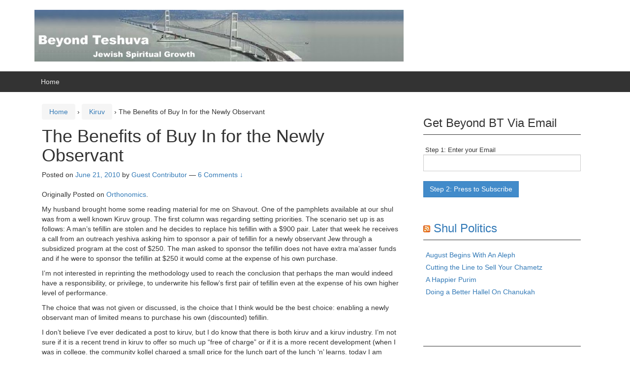

--- FILE ---
content_type: text/html; charset=UTF-8
request_url: https://beyondbt.com/2010/06/21/the-benefits-of-buy-in-for-the-newly-observant/
body_size: 28942
content:
<!DOCTYPE html>
<!--[if IE 8 ]>
	<html class="no-js ie8" lang="en-US" prefix="og: http://ogp.me/ns#">
<![endif]-->
<!--[if IE 9 ]>
	<html class="no-js ie9" lang="en-US" prefix="og: http://ogp.me/ns#">
<![endif]-->
<!--[if gt IE 9]><!-->
<html lang="en-US" prefix="og: http://ogp.me/ns#"><!--<![endif]-->
	<head>
				<meta charset="UTF-8">
		<meta name="viewport" content="width=device-width, initial-scale=1">
		<meta http-equiv="X-UA-Compatible" content="IE=9; IE=8; IE=7; IE=EDGE" /> 

		<link rel="profile" href="http://gmpg.org/xfn/11">
		<link rel="pingback" href="https://beyondbt.com/xmlrpc.php">
		
		<title>The Benefits of Buy In for the Newly Observant - Beyond BT</title>
<meta name='robots' content='max-image-preview:large' />

<!-- This site is optimized with the Yoast SEO plugin v9.4 - https://yoast.com/wordpress/plugins/seo/ -->
<link rel="canonical" href="https://beyondbt.com/2010/06/21/the-benefits-of-buy-in-for-the-newly-observant/" />
<meta property="og:locale" content="en_US" />
<meta property="og:type" content="article" />
<meta property="og:title" content="The Benefits of Buy In for the Newly Observant - Beyond BT" />
<meta property="og:description" content="Originally Posted on Orthonomics. My husband brought home some reading material for me on Shavout. One of the pamphlets available at our shul was from a well known Kiruv group. The first column was regarding setting priorities. The scenario set&hellip;Read more The Benefits of Buy In for the Newly Observant &#8250;" />
<meta property="og:url" content="https://beyondbt.com/2010/06/21/the-benefits-of-buy-in-for-the-newly-observant/" />
<meta property="og:site_name" content="Beyond BT" />
<meta property="article:section" content="Kiruv" />
<meta property="article:published_time" content="2010-06-21T05:00:07-04:00" />
<meta property="article:modified_time" content="2010-06-21T02:54:37-04:00" />
<meta property="og:updated_time" content="2010-06-21T02:54:37-04:00" />
<!-- / Yoast SEO plugin. -->

<link rel="alternate" type="application/rss+xml" title="Beyond BT &raquo; Feed" href="https://beyondbt.com/feed/" />
<link rel="alternate" type="application/rss+xml" title="Beyond BT &raquo; Comments Feed" href="https://beyondbt.com/comments/feed/" />
<link rel="alternate" type="application/rss+xml" title="Beyond BT &raquo; The Benefits of Buy In for the Newly Observant Comments Feed" href="https://beyondbt.com/2010/06/21/the-benefits-of-buy-in-for-the-newly-observant/feed/" />
<script type="text/javascript">
window._wpemojiSettings = {"baseUrl":"https:\/\/s.w.org\/images\/core\/emoji\/14.0.0\/72x72\/","ext":".png","svgUrl":"https:\/\/s.w.org\/images\/core\/emoji\/14.0.0\/svg\/","svgExt":".svg","source":{"concatemoji":"https:\/\/beyondbt.com\/wp-includes\/js\/wp-emoji-release.min.js?ver=6.2.8"}};
/*! This file is auto-generated */
!function(e,a,t){var n,r,o,i=a.createElement("canvas"),p=i.getContext&&i.getContext("2d");function s(e,t){p.clearRect(0,0,i.width,i.height),p.fillText(e,0,0);e=i.toDataURL();return p.clearRect(0,0,i.width,i.height),p.fillText(t,0,0),e===i.toDataURL()}function c(e){var t=a.createElement("script");t.src=e,t.defer=t.type="text/javascript",a.getElementsByTagName("head")[0].appendChild(t)}for(o=Array("flag","emoji"),t.supports={everything:!0,everythingExceptFlag:!0},r=0;r<o.length;r++)t.supports[o[r]]=function(e){if(p&&p.fillText)switch(p.textBaseline="top",p.font="600 32px Arial",e){case"flag":return s("\ud83c\udff3\ufe0f\u200d\u26a7\ufe0f","\ud83c\udff3\ufe0f\u200b\u26a7\ufe0f")?!1:!s("\ud83c\uddfa\ud83c\uddf3","\ud83c\uddfa\u200b\ud83c\uddf3")&&!s("\ud83c\udff4\udb40\udc67\udb40\udc62\udb40\udc65\udb40\udc6e\udb40\udc67\udb40\udc7f","\ud83c\udff4\u200b\udb40\udc67\u200b\udb40\udc62\u200b\udb40\udc65\u200b\udb40\udc6e\u200b\udb40\udc67\u200b\udb40\udc7f");case"emoji":return!s("\ud83e\udef1\ud83c\udffb\u200d\ud83e\udef2\ud83c\udfff","\ud83e\udef1\ud83c\udffb\u200b\ud83e\udef2\ud83c\udfff")}return!1}(o[r]),t.supports.everything=t.supports.everything&&t.supports[o[r]],"flag"!==o[r]&&(t.supports.everythingExceptFlag=t.supports.everythingExceptFlag&&t.supports[o[r]]);t.supports.everythingExceptFlag=t.supports.everythingExceptFlag&&!t.supports.flag,t.DOMReady=!1,t.readyCallback=function(){t.DOMReady=!0},t.supports.everything||(n=function(){t.readyCallback()},a.addEventListener?(a.addEventListener("DOMContentLoaded",n,!1),e.addEventListener("load",n,!1)):(e.attachEvent("onload",n),a.attachEvent("onreadystatechange",function(){"complete"===a.readyState&&t.readyCallback()})),(e=t.source||{}).concatemoji?c(e.concatemoji):e.wpemoji&&e.twemoji&&(c(e.twemoji),c(e.wpemoji)))}(window,document,window._wpemojiSettings);
</script>
<style type="text/css">
img.wp-smiley,
img.emoji {
	display: inline !important;
	border: none !important;
	box-shadow: none !important;
	height: 1em !important;
	width: 1em !important;
	margin: 0 0.07em !important;
	vertical-align: -0.1em !important;
	background: none !important;
	padding: 0 !important;
}
</style>
	<link rel='stylesheet' id='wp-block-library-css' href='https://beyondbt.com/wp-includes/css/dist/block-library/style.min.css?ver=6.2.8' type='text/css' media='all' />
<link rel='stylesheet' id='classic-theme-styles-css' href='https://beyondbt.com/wp-includes/css/classic-themes.min.css?ver=6.2.8' type='text/css' media='all' />
<style id='global-styles-inline-css' type='text/css'>
body{--wp--preset--color--black: #000000;--wp--preset--color--cyan-bluish-gray: #abb8c3;--wp--preset--color--white: #ffffff;--wp--preset--color--pale-pink: #f78da7;--wp--preset--color--vivid-red: #cf2e2e;--wp--preset--color--luminous-vivid-orange: #ff6900;--wp--preset--color--luminous-vivid-amber: #fcb900;--wp--preset--color--light-green-cyan: #7bdcb5;--wp--preset--color--vivid-green-cyan: #00d084;--wp--preset--color--pale-cyan-blue: #8ed1fc;--wp--preset--color--vivid-cyan-blue: #0693e3;--wp--preset--color--vivid-purple: #9b51e0;--wp--preset--gradient--vivid-cyan-blue-to-vivid-purple: linear-gradient(135deg,rgba(6,147,227,1) 0%,rgb(155,81,224) 100%);--wp--preset--gradient--light-green-cyan-to-vivid-green-cyan: linear-gradient(135deg,rgb(122,220,180) 0%,rgb(0,208,130) 100%);--wp--preset--gradient--luminous-vivid-amber-to-luminous-vivid-orange: linear-gradient(135deg,rgba(252,185,0,1) 0%,rgba(255,105,0,1) 100%);--wp--preset--gradient--luminous-vivid-orange-to-vivid-red: linear-gradient(135deg,rgba(255,105,0,1) 0%,rgb(207,46,46) 100%);--wp--preset--gradient--very-light-gray-to-cyan-bluish-gray: linear-gradient(135deg,rgb(238,238,238) 0%,rgb(169,184,195) 100%);--wp--preset--gradient--cool-to-warm-spectrum: linear-gradient(135deg,rgb(74,234,220) 0%,rgb(151,120,209) 20%,rgb(207,42,186) 40%,rgb(238,44,130) 60%,rgb(251,105,98) 80%,rgb(254,248,76) 100%);--wp--preset--gradient--blush-light-purple: linear-gradient(135deg,rgb(255,206,236) 0%,rgb(152,150,240) 100%);--wp--preset--gradient--blush-bordeaux: linear-gradient(135deg,rgb(254,205,165) 0%,rgb(254,45,45) 50%,rgb(107,0,62) 100%);--wp--preset--gradient--luminous-dusk: linear-gradient(135deg,rgb(255,203,112) 0%,rgb(199,81,192) 50%,rgb(65,88,208) 100%);--wp--preset--gradient--pale-ocean: linear-gradient(135deg,rgb(255,245,203) 0%,rgb(182,227,212) 50%,rgb(51,167,181) 100%);--wp--preset--gradient--electric-grass: linear-gradient(135deg,rgb(202,248,128) 0%,rgb(113,206,126) 100%);--wp--preset--gradient--midnight: linear-gradient(135deg,rgb(2,3,129) 0%,rgb(40,116,252) 100%);--wp--preset--duotone--dark-grayscale: url('#wp-duotone-dark-grayscale');--wp--preset--duotone--grayscale: url('#wp-duotone-grayscale');--wp--preset--duotone--purple-yellow: url('#wp-duotone-purple-yellow');--wp--preset--duotone--blue-red: url('#wp-duotone-blue-red');--wp--preset--duotone--midnight: url('#wp-duotone-midnight');--wp--preset--duotone--magenta-yellow: url('#wp-duotone-magenta-yellow');--wp--preset--duotone--purple-green: url('#wp-duotone-purple-green');--wp--preset--duotone--blue-orange: url('#wp-duotone-blue-orange');--wp--preset--font-size--small: 13px;--wp--preset--font-size--medium: 20px;--wp--preset--font-size--large: 36px;--wp--preset--font-size--x-large: 42px;--wp--preset--spacing--20: 0.44rem;--wp--preset--spacing--30: 0.67rem;--wp--preset--spacing--40: 1rem;--wp--preset--spacing--50: 1.5rem;--wp--preset--spacing--60: 2.25rem;--wp--preset--spacing--70: 3.38rem;--wp--preset--spacing--80: 5.06rem;--wp--preset--shadow--natural: 6px 6px 9px rgba(0, 0, 0, 0.2);--wp--preset--shadow--deep: 12px 12px 50px rgba(0, 0, 0, 0.4);--wp--preset--shadow--sharp: 6px 6px 0px rgba(0, 0, 0, 0.2);--wp--preset--shadow--outlined: 6px 6px 0px -3px rgba(255, 255, 255, 1), 6px 6px rgba(0, 0, 0, 1);--wp--preset--shadow--crisp: 6px 6px 0px rgba(0, 0, 0, 1);}:where(.is-layout-flex){gap: 0.5em;}body .is-layout-flow > .alignleft{float: left;margin-inline-start: 0;margin-inline-end: 2em;}body .is-layout-flow > .alignright{float: right;margin-inline-start: 2em;margin-inline-end: 0;}body .is-layout-flow > .aligncenter{margin-left: auto !important;margin-right: auto !important;}body .is-layout-constrained > .alignleft{float: left;margin-inline-start: 0;margin-inline-end: 2em;}body .is-layout-constrained > .alignright{float: right;margin-inline-start: 2em;margin-inline-end: 0;}body .is-layout-constrained > .aligncenter{margin-left: auto !important;margin-right: auto !important;}body .is-layout-constrained > :where(:not(.alignleft):not(.alignright):not(.alignfull)){max-width: var(--wp--style--global--content-size);margin-left: auto !important;margin-right: auto !important;}body .is-layout-constrained > .alignwide{max-width: var(--wp--style--global--wide-size);}body .is-layout-flex{display: flex;}body .is-layout-flex{flex-wrap: wrap;align-items: center;}body .is-layout-flex > *{margin: 0;}:where(.wp-block-columns.is-layout-flex){gap: 2em;}.has-black-color{color: var(--wp--preset--color--black) !important;}.has-cyan-bluish-gray-color{color: var(--wp--preset--color--cyan-bluish-gray) !important;}.has-white-color{color: var(--wp--preset--color--white) !important;}.has-pale-pink-color{color: var(--wp--preset--color--pale-pink) !important;}.has-vivid-red-color{color: var(--wp--preset--color--vivid-red) !important;}.has-luminous-vivid-orange-color{color: var(--wp--preset--color--luminous-vivid-orange) !important;}.has-luminous-vivid-amber-color{color: var(--wp--preset--color--luminous-vivid-amber) !important;}.has-light-green-cyan-color{color: var(--wp--preset--color--light-green-cyan) !important;}.has-vivid-green-cyan-color{color: var(--wp--preset--color--vivid-green-cyan) !important;}.has-pale-cyan-blue-color{color: var(--wp--preset--color--pale-cyan-blue) !important;}.has-vivid-cyan-blue-color{color: var(--wp--preset--color--vivid-cyan-blue) !important;}.has-vivid-purple-color{color: var(--wp--preset--color--vivid-purple) !important;}.has-black-background-color{background-color: var(--wp--preset--color--black) !important;}.has-cyan-bluish-gray-background-color{background-color: var(--wp--preset--color--cyan-bluish-gray) !important;}.has-white-background-color{background-color: var(--wp--preset--color--white) !important;}.has-pale-pink-background-color{background-color: var(--wp--preset--color--pale-pink) !important;}.has-vivid-red-background-color{background-color: var(--wp--preset--color--vivid-red) !important;}.has-luminous-vivid-orange-background-color{background-color: var(--wp--preset--color--luminous-vivid-orange) !important;}.has-luminous-vivid-amber-background-color{background-color: var(--wp--preset--color--luminous-vivid-amber) !important;}.has-light-green-cyan-background-color{background-color: var(--wp--preset--color--light-green-cyan) !important;}.has-vivid-green-cyan-background-color{background-color: var(--wp--preset--color--vivid-green-cyan) !important;}.has-pale-cyan-blue-background-color{background-color: var(--wp--preset--color--pale-cyan-blue) !important;}.has-vivid-cyan-blue-background-color{background-color: var(--wp--preset--color--vivid-cyan-blue) !important;}.has-vivid-purple-background-color{background-color: var(--wp--preset--color--vivid-purple) !important;}.has-black-border-color{border-color: var(--wp--preset--color--black) !important;}.has-cyan-bluish-gray-border-color{border-color: var(--wp--preset--color--cyan-bluish-gray) !important;}.has-white-border-color{border-color: var(--wp--preset--color--white) !important;}.has-pale-pink-border-color{border-color: var(--wp--preset--color--pale-pink) !important;}.has-vivid-red-border-color{border-color: var(--wp--preset--color--vivid-red) !important;}.has-luminous-vivid-orange-border-color{border-color: var(--wp--preset--color--luminous-vivid-orange) !important;}.has-luminous-vivid-amber-border-color{border-color: var(--wp--preset--color--luminous-vivid-amber) !important;}.has-light-green-cyan-border-color{border-color: var(--wp--preset--color--light-green-cyan) !important;}.has-vivid-green-cyan-border-color{border-color: var(--wp--preset--color--vivid-green-cyan) !important;}.has-pale-cyan-blue-border-color{border-color: var(--wp--preset--color--pale-cyan-blue) !important;}.has-vivid-cyan-blue-border-color{border-color: var(--wp--preset--color--vivid-cyan-blue) !important;}.has-vivid-purple-border-color{border-color: var(--wp--preset--color--vivid-purple) !important;}.has-vivid-cyan-blue-to-vivid-purple-gradient-background{background: var(--wp--preset--gradient--vivid-cyan-blue-to-vivid-purple) !important;}.has-light-green-cyan-to-vivid-green-cyan-gradient-background{background: var(--wp--preset--gradient--light-green-cyan-to-vivid-green-cyan) !important;}.has-luminous-vivid-amber-to-luminous-vivid-orange-gradient-background{background: var(--wp--preset--gradient--luminous-vivid-amber-to-luminous-vivid-orange) !important;}.has-luminous-vivid-orange-to-vivid-red-gradient-background{background: var(--wp--preset--gradient--luminous-vivid-orange-to-vivid-red) !important;}.has-very-light-gray-to-cyan-bluish-gray-gradient-background{background: var(--wp--preset--gradient--very-light-gray-to-cyan-bluish-gray) !important;}.has-cool-to-warm-spectrum-gradient-background{background: var(--wp--preset--gradient--cool-to-warm-spectrum) !important;}.has-blush-light-purple-gradient-background{background: var(--wp--preset--gradient--blush-light-purple) !important;}.has-blush-bordeaux-gradient-background{background: var(--wp--preset--gradient--blush-bordeaux) !important;}.has-luminous-dusk-gradient-background{background: var(--wp--preset--gradient--luminous-dusk) !important;}.has-pale-ocean-gradient-background{background: var(--wp--preset--gradient--pale-ocean) !important;}.has-electric-grass-gradient-background{background: var(--wp--preset--gradient--electric-grass) !important;}.has-midnight-gradient-background{background: var(--wp--preset--gradient--midnight) !important;}.has-small-font-size{font-size: var(--wp--preset--font-size--small) !important;}.has-medium-font-size{font-size: var(--wp--preset--font-size--medium) !important;}.has-large-font-size{font-size: var(--wp--preset--font-size--large) !important;}.has-x-large-font-size{font-size: var(--wp--preset--font-size--x-large) !important;}
.wp-block-navigation a:where(:not(.wp-element-button)){color: inherit;}
:where(.wp-block-columns.is-layout-flex){gap: 2em;}
.wp-block-pullquote{font-size: 1.5em;line-height: 1.6;}
</style>
<link rel='stylesheet' id='responsive-mobile-style-css' href='https://beyondbt.com/wp-content/themes/responsive-mobile/css/style.css?ver=1.8' type='text/css' media='all' />
<link rel='stylesheet' id='bootstrap-css' href='https://beyondbt.com/wp-content/themes/responsive-mobile/libraries/bootstrap/css/bootstrap.min.css?ver=6.2.8' type='text/css' media='all' />
<script type='text/javascript' src='https://beyondbt.com/wp-includes/js/jquery/jquery.min.js?ver=3.6.4' id='jquery-core-js'></script>
<script type='text/javascript' src='https://beyondbt.com/wp-includes/js/jquery/jquery-migrate.min.js?ver=3.4.0' id='jquery-migrate-js'></script>
<script type='text/javascript' src='https://beyondbt.com/wp-content/themes/responsive-mobile/libraries/bootstrap/js/bootstrap.min.js?ver=6.2.8' id='bootstrap-js-js'></script>
<link rel="https://api.w.org/" href="https://beyondbt.com/wp-json/" /><link rel="alternate" type="application/json" href="https://beyondbt.com/wp-json/wp/v2/posts/2110" /><link rel="EditURI" type="application/rsd+xml" title="RSD" href="https://beyondbt.com/xmlrpc.php?rsd" />
<link rel="wlwmanifest" type="application/wlwmanifest+xml" href="https://beyondbt.com/wp-includes/wlwmanifest.xml" />
<meta name="generator" content="WordPress 6.2.8" />
<link rel='shortlink' href='https://beyondbt.com/?p=2110' />
<link rel="alternate" type="application/json+oembed" href="https://beyondbt.com/wp-json/oembed/1.0/embed?url=https%3A%2F%2Fbeyondbt.com%2F2010%2F06%2F21%2Fthe-benefits-of-buy-in-for-the-newly-observant%2F" />
<link rel="alternate" type="text/xml+oembed" href="https://beyondbt.com/wp-json/oembed/1.0/embed?url=https%3A%2F%2Fbeyondbt.com%2F2010%2F06%2F21%2Fthe-benefits-of-buy-in-for-the-newly-observant%2F&#038;format=xml" />
		<script type="text/javascript">
			var _statcounter = _statcounter || [];
			_statcounter.push({"tags": {"author": "Guest Contributor"}});
		</script>
			<style type="text/css">
			.site-title,
		.site-description {
			position: absolute;
			clip: rect(1px, 1px, 1px, 1px);
		}
		</style>
		</head>

<body class="post-template-default single single-post postid-2110 single-format-standard group-blog default" itemscope="itemscope" itemtype="http://schema.org/WebPage">
<div id="container" class="site">
	<a class="skip-link screen-reader-text" href="#content">Skip to content</a>
	<a class="skip-link screen-reader-text" href="#main-navigation">Skip to main menu</a>
        <div id="header_section">
	<header id="header" class="container-full-width site-header" role="banner" itemscope="itemscope" itemtype="http://schema.org/WPHeader">
				<div class="container">
			<div class="header-row">
				<div id="site-branding">
							<div id="logo">
			<a href="https://beyondbt.com/" rel="home" itemprop="url" title="Beyond BT">
				<img src="https://beyondbt.com/wp-content/uploads/2014/08/cropped-banner.jpg"  alt="Beyond BT" itemprop="image">
			</a>
		</div>
					</div>
				<div id="secondary-header">
									</div>
			</div>
		</div>

			</header><!-- #header -->

	<div id="main-menu-container" class="container-full-width">
		<div id="main-menu" class="container">
			<nav id="main-navigation" class="site-navigation" role="navigation" itemscope="itemscope" itemtype="http://schema.org/SiteNavigationElement">
				<div id="mobile-current-item">Menu</div>
				<button id="mobile-nav-button"><span class="accessibile-label">Mobile menu toggle</span></button>
				<div class="main-nav"><ul>
<li ><a href="https://beyondbt.com/">Home</a></li></ul></div>
			</nav><!-- #site-navigation -->
		</div><!-- #main-menu -->
	</div><!-- #main-menu-container -->
	<div id="sub-menu-container" class="container-full-width">
		<div id="sub-menu" class="container">
			<nav id="sub-navigation" class="site-navigation" role="navigation" itemscope="itemscope" itemtype="http://schema.org/SiteNavigationElement">
						</nav><!-- #site-navigation -->
		</div><!-- #sub-menu -->
	</div><!-- #sub-menu-container -->
        </div>
	<div id="wrapper" class="site-content container-full-width">

	<div id="content" class="content-area">
			<main id="main" class="site-main" role="main">

				<div class="breadcrumb-list" xmlns:v="http://rdf.data-vocabulary.org/#"><span class="breadcrumb" typeof="v:Breadcrumb"><a rel="v:url" property="v:title" href="https://beyondbt.com/">Home</a></span> <span class="chevron">&#8250;</span> <span class="breadcrumb" typeof="v:Breadcrumb"><a rel="v:url" property="v:title" href="https://beyondbt.com/category/kiruv/">Kiruv</a></span> <span class="chevron">&#8250;</span> <span class="breadcrumb-current">The Benefits of Buy In for the Newly Observant</span></div>
				
					
<article id="post-2110" class="post-2110 post type-post status-publish format-standard hentry category-kiruv">
				
<header class="entry-header">
	<h1 class="entry-title post-title">The Benefits of Buy In for the Newly Observant</h1>
			<div class="post-meta">
			<span class="meta-prep meta-prep-author posted">Posted on </span> <a href="https://beyondbt.com/2010/06/21/the-benefits-of-buy-in-for-the-newly-observant/" title="1:00 am" rel="bookmark"><time class="timestamp updated" itemprop="datePublished" datetime="2010-06-21T01:00:07-04:00">June 21, 2010</time></a><span class="byline"> by </span> <span class="author vcard" itemprop="author" itemscope="itemscope" itemtype="http://schema.org/Person"><a class="url fn n" href="https://beyondbt.com/author/guest-contributor/" title="View all posts by Guest Contributor" itemprop="url" rel="author"><span itemprop="name">Guest Contributor</span></a></span>				<span class="comments-link">
					<span class="mdash">&mdash;</span>
					<a href="https://beyondbt.com/2010/06/21/the-benefits-of-buy-in-for-the-newly-observant/#comments">6 Comments &darr;</a>				</span>
					</div><!-- .post-meta -->
	
</header><!-- .entry-header -->


	
	<div class="post-entry">
		<p>Originally Posted on <a href="http://orthonomics.blogspot.com/">Orthonomics</a>.</p>
<p>My husband brought home some reading material for me on Shavout. One of the pamphlets available at our shul was from a well known Kiruv group. The first column was regarding setting priorities. The scenario set up is as follows: A man&#8217;s tefillin are stolen and he decides to replace his tefillin with a $900 pair. Later that week he receives a call from an outreach yeshiva asking him to sponsor a pair of tefillin for a newly observant Jew through a subsidized program at the cost of $250. The man asked to sponsor the tefillin does not have extra ma&#8217;asser funds and if he were to sponsor the tefillin at $250 it would come at the expense of his own purchase.</p>
<p>I&#8217;m not interested in reprinting the methodology used to reach the conclusion that perhaps the man would indeed have a responsibility, or privilege, to underwrite his fellow&#8217;s first pair of tefillin even at the expense of his own higher level of performance.</p>
<p>The choice that was not given or discussed, is the choice that I think would be the best choice: enabling a newly observant man of limited means to purchase his own (discounted) tefillin.</p>
<p>I don&#8217;t believe I&#8217;ve ever dedicated a post to kiruv, but I do know that there is both kiruv and a kiruv industry. I&#8217;m not sure if it is a recent trend in kiruv to offer so much up &#8220;free of charge&#8221; or if it is a more recent development (when I was in college, the community kollel charged a small price for the lunch part of the lunch &#8216;n&#8217; learns, today I am aware that there are incentives offered to students who attend courses), but I&#8217;m not sure that it is a particularly productive trend.</p>
<p>Now certainly I would expect a strapped student or even a strapped young professional who is just starting out to have the funds available for a pair of tefillin, especially where becoming more observant comes with some other costs. As such, it is obviously necessary that he have tefillin to don in the meantime. However, from a psychological standpoint, there is something extremely healthy about &#8220;buying in&#8221;. Chazal recognized this discussing na&#8217;am dekisufa [bread of shame] in which it is assumed that a free handout is enjoyed less than what is earned by one&#8217;s own labors. I&#8217;ve read more than one biography/autobiography of a competitive athlete who believes that taking ownership of his/her career (i.e. footing the bill) has been a great motivation and very transformative. In other words, there is a psychological difference between how something &#8220;tastes&#8221; when it was handed to you, gifted to you, or purchased by you through the &#8220;sweat of your brow.&#8221;</p>
<p>While I do believe that the reason a wedding band needs to be owned by the chatan is a legal issue, as opposed to a psychological issue, I think there is great value in a man giving something of value that he worked for and saved up for to his bride. Tefillin is symbolic of a marriage and I think there would be great value to the wearer of the tefillin to pay for his tefillin, perhaps through some sort of work-study or even a loan (yes, I did use the word loan although that wouldn&#8217;t be my personal preference).</p>
<p>To sum up this post, I do believe that all things worth striving for, religion especially, requires &#8220;buy in&#8221;. I have heard it argued that one cannot ask [American students] targeted for kiruv (for lack of a better term) to help share in the any of the costs of dinners or events, and that sometimes you have to attract them with other incentives. And perhaps that is true if you are looking to attract large quantities of students. But, I think that when the line has been crossed from experimentation to growing commitment, helping to facilitate &#8220;buy in&#8221; would be the best choice of all.</p>
<p>When given two options, I&#8217;ve been known to choose the 3rd option. </p>
			</div><!-- .post-entry -->
	
<footer class="post-data">
					<span class="cat-links">
			Posted in <a href="https://beyondbt.com/category/kiruv/">Kiruv</a>		</span><br/>
		
			
	<div class="entry-meta">
			</div><!-- .entry-meta -->
	</footer><!-- .post-data -->
	</article><!-- #post-## -->

							<nav class="navigation post-navigation" role="navigation">
			<h1 class="screen-reader-text">Post navigation</h1>

			<div class="nav-links">

				<div class="nav-previous"><a href="https://beyondbt.com/2010/06/14/making-choices/" rel="prev"><span class="meta-nav">&larr;</span> Making Choices</a></div>
				<div class="nav-next"><a href="https://beyondbt.com/2010/06/22/a-college-education/" rel="next">A College Education? <span class="meta-nav">&rarr;</span></a></div>

			</div>
			<!-- .nav-links -->
		</nav><!-- .navigation -->
	
										
<div id="comments" class="comments-area">

			<h2 class="comments-title">
			6 comments on &ldquo;<span>The Benefits of Buy In for the Newly Observant</span>&rdquo;		</h2>

		
		<ol class="commentlist">
					<li id="comment-418429" class="comment even thread-even depth-1">
			<article id="div-comment-418429" class="comment-body">
				<footer class="comment-meta">
					<div class="comment-author vcard">
												<b class="fn"><a href="http://orthonomics.blogspot.com" class="url" rel="ugc external nofollow">Orthonomics</a></b> <span class="says">says:</span>					</div><!-- .comment-author -->

					<div class="comment-metadata">
						<a href="https://beyondbt.com/2010/06/21/the-benefits-of-buy-in-for-the-newly-observant/#comment-418429"><time datetime="2010-06-24T09:14:31-04:00">June 24, 2010 at 9:14 am</time></a>					</div><!-- .comment-metadata -->

									</footer><!-- .comment-meta -->

				<div class="comment-content">
					<p>Thank you Ron.</p>
				</div><!-- .comment-content -->

							</article><!-- .comment-body -->
		</li><!-- #comment-## -->
		<li id="comment-418363" class="comment byuser comment-author-ron odd alt thread-odd thread-alt depth-1">
			<article id="div-comment-418363" class="comment-body">
				<footer class="comment-meta">
					<div class="comment-author vcard">
												<b class="fn"><a href="http://likelihoodofconfusion.com" class="url" rel="ugc external nofollow">Ron Coleman</a></b> <span class="says">says:</span>					</div><!-- .comment-author -->

					<div class="comment-metadata">
						<a href="https://beyondbt.com/2010/06/21/the-benefits-of-buy-in-for-the-newly-observant/#comment-418363"><time datetime="2010-06-24T00:25:39-04:00">June 24, 2010 at 12:25 am</time></a>					</div><!-- .comment-metadata -->

									</footer><!-- .comment-meta -->

				<div class="comment-content">
					<p>Orthonomics, very nice post and a great insight with application beyond the &#8220;merely&#8221; religious!</p>
				</div><!-- .comment-content -->

							</article><!-- .comment-body -->
		</li><!-- #comment-## -->
		<li id="comment-418322" class="comment even thread-even depth-1">
			<article id="div-comment-418322" class="comment-body">
				<footer class="comment-meta">
					<div class="comment-author vcard">
												<b class="fn">Judy Resnick</b> <span class="says">says:</span>					</div><!-- .comment-author -->

					<div class="comment-metadata">
						<a href="https://beyondbt.com/2010/06/21/the-benefits-of-buy-in-for-the-newly-observant/#comment-418322"><time datetime="2010-06-23T20:09:24-04:00">June 23, 2010 at 8:09 pm</time></a>					</div><!-- .comment-metadata -->

									</footer><!-- .comment-meta -->

				<div class="comment-content">
					<p>To Orthonomics #2:  You&#8217;re welcome.</p>
<p>I would add that paying people for outreach purposes can lead down a &#8220;slippery slope.&#8221;  It&#8217;s one thing to give tasteful appropriate gifts to prospective BT&#8217;s.  For example, I once gave a woman I worked with an eight dollar seder plate (big spender?) However, I truly believe that a more expensive gift would not have been appropriate, and that it was the right thing to do (something to help her with Jewish observance but not out of whack).  Chabad has the right idea by distributing tin menorahs at Chanukah and tin candle holders for Shabbos, people who do use those items eventually deciding for themselves how much to spend on better tashmishei kedushah.</p>
				</div><!-- .comment-content -->

							</article><!-- .comment-body -->
		</li><!-- #comment-## -->
		<li id="comment-418117" class="comment odd alt thread-odd thread-alt depth-1">
			<article id="div-comment-418117" class="comment-body">
				<footer class="comment-meta">
					<div class="comment-author vcard">
												<b class="fn">Bob Miller</b> <span class="says">says:</span>					</div><!-- .comment-author -->

					<div class="comment-metadata">
						<a href="https://beyondbt.com/2010/06/21/the-benefits-of-buy-in-for-the-newly-observant/#comment-418117"><time datetime="2010-06-22T09:48:28-04:00">June 22, 2010 at 9:48 am</time></a>					</div><!-- .comment-metadata -->

									</footer><!-- .comment-meta -->

				<div class="comment-content">
					<p>The new BT will ultimately have to pay for the necessary Jewish goods and services, so phasing into that mode without undue delay is a practical necessity.  Even at the outset, gifts should be given only according to the actual need of each recipient.</p>
				</div><!-- .comment-content -->

							</article><!-- .comment-body -->
		</li><!-- #comment-## -->
		<li id="comment-418011" class="comment even thread-even depth-1">
			<article id="div-comment-418011" class="comment-body">
				<footer class="comment-meta">
					<div class="comment-author vcard">
												<b class="fn"><a href="http://orthonomics.blogspot.com" class="url" rel="ugc external nofollow">Orthonomics</a></b> <span class="says">says:</span>					</div><!-- .comment-author -->

					<div class="comment-metadata">
						<a href="https://beyondbt.com/2010/06/21/the-benefits-of-buy-in-for-the-newly-observant/#comment-418011"><time datetime="2010-06-21T19:46:58-04:00">June 21, 2010 at 7:46 pm</time></a>					</div><!-- .comment-metadata -->

									</footer><!-- .comment-meta -->

				<div class="comment-content">
					<p>Thank you for your comment Judy.</p>
				</div><!-- .comment-content -->

							</article><!-- .comment-body -->
		</li><!-- #comment-## -->
		<li id="comment-417938" class="comment odd alt thread-odd thread-alt depth-1">
			<article id="div-comment-417938" class="comment-body">
				<footer class="comment-meta">
					<div class="comment-author vcard">
												<b class="fn">Judy Resnick</b> <span class="says">says:</span>					</div><!-- .comment-author -->

					<div class="comment-metadata">
						<a href="https://beyondbt.com/2010/06/21/the-benefits-of-buy-in-for-the-newly-observant/#comment-417938"><time datetime="2010-06-21T07:42:48-04:00">June 21, 2010 at 7:42 am</time></a>					</div><!-- .comment-metadata -->

									</footer><!-- .comment-meta -->

				<div class="comment-content">
					<p>Years ago, I heard a narrative from a member of our shul.  He saw an outreach worker give free of charge a pair of Tefillin to an interested Jewish man.  A few minutes later, our shul member found those same precious Tefillin discarded into a garbage can.  The man had decided that he didn&#8217;t want his new &#8220;toy&#8221; anymore, and hey, he didn&#8217;t pay anything for it, so it isn&#8217;t worth anything to anyone, right?  To prevemt such future occurrences, nowadays outreach workers make people pay something for tefillin, even if it&#8217;s only a small amount compared to full cost, so it has some worth to them.  </p>
<p>Likewise with a man purchasing a diamond ring for his fiancee.  The diamond industry stated once in an advertisement that a diamond ring should cost two months&#8217; salary.  Now this is not halacha, these are merchants who want to make a sale.  However, when a man gives something he has worked hard for to his intended bride, she herself gains value in his eyes, it makes her worth more to him because he worked harder to attain her, so to speak.  </p>
<p>One more example: the Taglit Israel (Birthright) trips, although free, do make participants give a $250 deposit (which is refunded after the trip).  The $250 deposit helps participants understand that yes, somebody&#8217;s paying for this trip, otherwise a few of those applying wouldn&#8217;t take seriously the amount of effort expended to make these trips successful.</p>
				</div><!-- .comment-content -->

							</article><!-- .comment-body -->
		</li><!-- #comment-## -->
		</ol><!-- .comment-list -->

		
	
			<p class="no-comments">Comments are closed.</p>
	
	
	
</div><!-- #comments -->
					
				
			</main><!-- #main -->

			
<div id="widgets" class="widget-area default-sidebar" role="complementary" itemscope="itemscope" itemtype="http://schema.org/WPSideBar">
		<div id="text-8" class="widget-wrapper widget_text"><div class="widget-title"><h3>Get Beyond BT Via Email </h3></div>			<div class="textwidget">			<form Method="POST"  action="http://www.feedblitz.com/f/f.fbz?AddNewUserDirect">
				<span style="font-style: normal; font-size: small;">&nbsp;Step 1: Enter your Email<br /></span>
				<input name="EMAIL" maxlength="255" type="text" size="28" value=""/><br />
				<input name="FEEDID" type="hidden" value="344351"/>
				<input name="PUBLISHER" type="hidden" value="8799792"/>
				<input type="submit" value="Step 2: Press to Subscribe"/>
                </form>
</div>
		</div><div id="rss-7" class="widget-wrapper widget_rss"><div class="widget-title"><h3><a class="rsswidget rss-widget-feed" href="http://www.shulpolitics.com/feed/"><img class="rss-widget-icon" style="border:0" width="14" height="14" src="https://beyondbt.com/wp-includes/images/rss.png" alt="RSS" loading="lazy" /></a> <a class="rsswidget rss-widget-title" href="http://www.shulpolitics.com/">Shul Politics</a></h3></div><ul><li><a class='rsswidget' href='http://www.shulpolitics.com/2023/08/09/august-begins-with-an-aleph/'>August Begins With An Aleph</a></li><li><a class='rsswidget' href='http://www.shulpolitics.com/2023/03/22/cutting-the-line-to-sell-your-chametz/'>Cutting the Line to Sell Your Chametz</a></li><li><a class='rsswidget' href='http://www.shulpolitics.com/2023/03/06/a-happier-purim/'>A Happier Purim</a></li><li><a class='rsswidget' href='http://www.shulpolitics.com/2022/12/20/doing-a-better-hallel-on-chanukah/'>Doing a Better Hallel On Chanukah</a></li></ul></div><div id="search-4" class="widget-wrapper widget_search"><div class="widget-title"><h3> </h3></div><form role="search" method="get" class="search-form" action="https://beyondbt.com/">
				<label>
					<span class="screen-reader-text">Search for:</span>
					<input type="search" class="search-field" placeholder="Search &hellip;" value="" name="s" />
				</label>
				<input type="submit" class="search-submit" value="Search" />
			</form></div>
		<div id="recent-posts-5" class="widget-wrapper widget_recent_entries">
		<div class="widget-title"><h3>Recent Posts</h3></div>
		<ul>
											<li>
					<a href="https://beyondbt.com/2025/01/22/understanding-your-soul/">A Key to a Great Life is Understanding Who is The Real You</a>
									</li>
											<li>
					<a href="https://beyondbt.com/2025/01/16/the-shmuz-on-a-practical-approach-to-shovavim/">The Shmuz on a Practical Approach to Shovavim</a>
									</li>
											<li>
					<a href="https://beyondbt.com/2025/01/09/yearning-on-the-tenth-of-teves-2/">Yearning on the Tenth of Teves</a>
									</li>
											<li>
					<a href="https://beyondbt.com/2025/01/07/this-week-is-the-izhbitzer-rebbes-yartzeit-rediscover-torah-like-never-before-with-rabbi-yitzchok-dovid-schwartz-ztl/">This Week is the Izhbitzer Rebbe’s Yartzeit—Rediscover Torah Like Never Before &#8211; With Rabbi Yitzchok Dovid Schwartz, zt”l</a>
									</li>
											<li>
					<a href="https://beyondbt.com/2024/12/19/chanukah-miracles-within/">Chanukah &#8211;  Miracles Within</a>
									</li>
											<li>
					<a href="https://beyondbt.com/2024/12/12/should-we-teach-people-that-the-torah-is-the-best-worldly-tool/">Kedushas Levi on Using Torah for a Better Lifestyle</a>
									</li>
											<li>
					<a href="https://beyondbt.com/2024/12/05/yaakovs-dream-and-kedushah/">Yaakov’s Dream and Kedushah</a>
									</li>
											<li>
					<a href="https://beyondbt.com/2024/11/20/is-your-turkey-a-holy-bird/">Is Your Turkey a Holy Bird?</a>
									</li>
											<li>
					<a href="https://beyondbt.com/2024/11/13/vaccinating-our-children-against-prayer/">Vaccinating Our Children Against Prayer</a>
									</li>
											<li>
					<a href="https://beyondbt.com/2024/10/15/sukkos-the-jews-inner-self/">Sukkos &#8211; The Jews Inner Self</a>
									</li>
											<li>
					<a href="https://beyondbt.com/2024/10/10/rav-soloveitchik-on-awakening-the-emotional-on-yom-kippur/">Rav Soloveitchik on Awakening the Emotional on Yom Kippur</a>
									</li>
											<li>
					<a href="https://beyondbt.com/2024/09/30/rosh-hashanah-avodah-of-ben-eved/">Rosh HaShanah &#8211; Avodah of Ben &#038; Eved</a>
									</li>
											<li>
					<a href="https://beyondbt.com/2024/09/16/what-does-it-mean-to-be-created-in-the-image-of-god/">What Does It Mean to be Created in the Image of God?</a>
									</li>
											<li>
					<a href="https://beyondbt.com/2024/09/12/bilvavis-personal-teshuva-journey-mind-heart/">The Bilvavi&#8217;s Personal Teshuva Journey &#8211; From the Mind to the Heart</a>
									</li>
											<li>
					<a href="https://beyondbt.com/2024/09/05/elul-why-be-jewish/">Elul &#8211; Why Be Jewish?</a>
									</li>
											<li>
					<a href="https://beyondbt.com/2024/08/22/what-does-g-d-want-from-us/">What Does G-d Want From Us?</a>
									</li>
											<li>
					<a href="https://beyondbt.com/2024/08/14/sefer-chofetz-chaim-refraining-from-the-negative-in-all-public-situations/">Sefer Chofetz Chaim &#8211; Refraining from the Negative in all Public Situations</a>
									</li>
											<li>
					<a href="https://beyondbt.com/2024/08/13/sefer-chofetz-chaim-distancing-from-relating-well-known-information/">Sefer Chofetz Chaim &#8211; Distancing from Relating Well Known Information</a>
									</li>
											<li>
					<a href="https://beyondbt.com/2024/08/12/sefer-chofetz-chaim-revealing-to-others-limited-by-request-and-how-it-might-spread/">Sefer Chofetz Chaim &#8211; Revealing to Others Limited by Request and How It Might Spread</a>
									</li>
											<li>
					<a href="https://beyondbt.com/2024/08/11/sefer-chofetz-chaim-limitations-to-retelling-it-because-of-people-who-know-and-location/">Sefer Chofetz Chaim &#8211; Limitations to Retelling it Because of People Who Know and Location</a>
									</li>
											<li>
					<a href="https://beyondbt.com/2024/08/10/10293/">Sefer Chofetz Chaim &#8211; Well Known Information and the Limitations to Retelling it</a>
									</li>
											<li>
					<a href="https://beyondbt.com/2024/08/08/sefer-chofetz-chaim-worse-with-more-people-and-ambiguity-before-more-than-three/">Sefer Chofetz Chaim &#8211; Worse with More People and Ambiguity Before More Than Three</a>
									</li>
											<li>
					<a href="https://beyondbt.com/2024/08/07/sefer-chofetz-chaim-despite-difficulty-using-any-mode-and-even-if-including-yourself/">Sefer Chofetz Chaim &#8211; Despite Difficulty using Any Mode and Even if Including Yourself</a>
									</li>
											<li>
					<a href="https://beyondbt.com/2024/08/06/sefer-chofetz-chaim-prohibited-regardless-of-motivator-or-consequences/">Sefer Chofetz Chaim &#8211; Prohibited Regardless of Motivator or Consequences</a>
									</li>
											<li>
					<a href="https://beyondbt.com/2024/08/05/sefer-chofetz-chaim-habitual-lashon-hara-loses-share-in-world-to-come/">Sefer Chofetz Chaim &#8211; Habitual Lashon Hara Loses Share in World to Come</a>
									</li>
											<li>
					<a href="https://beyondbt.com/2024/08/04/sefer-chofetz-chaim-lashon-hara-definition-and-commandments-transgressed/">Sefer Chofetz Chaim &#8211; Lashon Hara Defined and the Commandments Transgressed</a>
									</li>
											<li>
					<a href="https://beyondbt.com/2024/08/01/exile-of-the-soul/">Exile of the Soul</a>
									</li>
											<li>
					<a href="https://beyondbt.com/2024/07/25/pinchas-zealotry-spiritual-environmentalism/">Pinchas&#8217; Zealotry &#8211; Spiritual Environmentalism</a>
									</li>
											<li>
					<a href="https://beyondbt.com/2024/07/11/parshas-chukas-step-by-step/">Parshas Chukas- Step by Step</a>
									</li>
											<li>
					<a href="https://beyondbt.com/2024/07/04/tefillah-a-ladder-that-ascends-to-heaven/">Tefillah — A Ladder that Ascends to Heaven</a>
									</li>
											<li>
					<a href="https://beyondbt.com/2024/06/10/the-awesomeness-of-shavuos/">The Awesomeness of Shavuos</a>
									</li>
											<li>
					<a href="https://beyondbt.com/2024/06/06/bamidbar-shavuos-learning-to-live-positively/">Bamidbar-Shavuos Learning to Live Positively</a>
									</li>
											<li>
					<a href="https://beyondbt.com/2024/05/30/living-a-life-of-neshama/">Living A Life of Neshama</a>
									</li>
											<li>
					<a href="https://beyondbt.com/2024/05/15/pirkei-avos-chapter-three/">Pirkei Avos &#8211; Chapter Three</a>
									</li>
											<li>
					<a href="https://beyondbt.com/2024/04/10/pesach-leaving-the-imprisonment-of-materialism/">Pesach &#8211; Leaving the Imprisonment of Materialism</a>
									</li>
											<li>
					<a href="https://beyondbt.com/2024/04/04/pesach-shiurim-on-seder-and-haggadah-by-rabbi-moshe-gordon/">Some Great Pesach Mp3s on the Seder and the Haggadah by Rabbi Moshe Gordon</a>
									</li>
											<li>
					<a href="https://beyondbt.com/2024/03/28/a-brighter-future-for-kiruv/">A Brighter Future for Kiruv</a>
									</li>
											<li>
					<a href="https://beyondbt.com/2024/03/19/how-can-everyone-make-purim-more-meaningful-and-really-take-advantage-of-this-great-day/">How Can Everyone Make Purim More Meaningful and Really Take Advantage of This Great Day</a>
									</li>
											<li>
					<a href="https://beyondbt.com/2024/03/12/american-pie-purim-a-kabbalistic-interpretation-of-a-modern-classic/">American Pie Purim &#8211; A Kabbalistic Interpretation of a Modern Classic</a>
									</li>
											<li>
					<a href="https://beyondbt.com/2024/02/21/the-month-of-adar-a-time-of-happiness/">The Month of Adar &#8211; A Time of Happiness</a>
									</li>
											<li>
					<a href="https://beyondbt.com/2024/02/14/pleasure-antisemitism-and-jewish-identity/">Pleasure, Antisemitism and Jewish Identity</a>
									</li>
											<li>
					<a href="https://beyondbt.com/2024/02/08/twice-adar-understanding-the-halachos-of-adar-rishon-and-adar-sheini/">Twice Adar &#8211; Understanding the Halachos of Adar Rishon and Adar Sheini</a>
									</li>
											<li>
					<a href="https://beyondbt.com/2024/02/01/yisro-and-the-aseres-hadibros-in-a-nutshell/">Yisro and the Aseres HaDibros in a Nutshell</a>
									</li>
											<li>
					<a href="https://beyondbt.com/2024/01/23/sanctifying-the-act-of-eating/">Sanctifying The Act of Eating</a>
									</li>
											<li>
					<a href="https://beyondbt.com/2024/01/17/the-most-famous-ramban-in-chumash-the-end-of-parshas-bo/">The Most Famous Ramban in Chumash &#8211; The End of Parshas Bo</a>
									</li>
											<li>
					<a href="https://beyondbt.com/2024/01/11/beyond-our-nature/">Beyond Our Nature</a>
									</li>
											<li>
					<a href="https://beyondbt.com/2024/01/03/shovavim-repairing-our-thoughts/">Shovavim &#8211; Repairing Our Thoughts</a>
									</li>
											<li>
					<a href="https://beyondbt.com/2023/12/14/the-eight-sheets-of-chanukah/">The Eight Sheets of Chanukah</a>
									</li>
											<li>
					<a href="https://beyondbt.com/2023/11/30/greek-influence-today/">Greek Influence Today</a>
									</li>
											<li>
					<a href="https://beyondbt.com/2023/11/23/parshas-vayeitzei-your-are-a-big-tzadik/">Parshas Vayeitzei &#8211; Your are a Big Tzadik</a>
									</li>
											<li>
					<a href="https://beyondbt.com/2023/11/16/parshas-toldos-ffb-and-bt-tzaddikim/">Parshas Toldos &#8211; FFB and BT Tzaddikim</a>
									</li>
											<li>
					<a href="https://beyondbt.com/2023/11/09/on-disabling-the-frumkeit-checker-in-my-brain/">On Disabling the &#8220;Frumkeit-Checker&#8221; In My Brain</a>
									</li>
											<li>
					<a href="https://beyondbt.com/2023/10/25/2348/">Parsha Lech Lecha</a>
									</li>
											<li>
					<a href="https://beyondbt.com/2023/10/11/helping-klal-yisroel-with-torah-avodah-and-gemillas-chassadim/">Helping Klal Yisroel with Torah, Avodah and Gemillas Chassadim</a>
									</li>
											<li>
					<a href="https://beyondbt.com/2023/09/27/bilvavi-on-succos-download-and-intro-of-inner-meaning-behind-the-four-species-and-the-sukkah/">Inner Meaning Behind The Four Species and the Sukkah &#8211; Bilvavi</a>
									</li>
											<li>
					<a href="https://beyondbt.com/2023/09/21/yom-kippur-disconnecting-from-sin/">Yom Kippur &#8211; Disconnecting from Sin</a>
									</li>
											<li>
					<a href="https://beyondbt.com/2023/09/13/embracing-judgment/">Embracing Judgment</a>
									</li>
											<li>
					<a href="https://beyondbt.com/2023/09/07/rosh-hashanah-mussar-and-chassidus/">Rosh Hashanah, Mussar and Chassidus</a>
									</li>
											<li>
					<a href="https://beyondbt.com/2023/08/29/kiruv-and-the-baal-teshuva-movement-has-changed/">How Kiruv and the Baal Teshuva Movement has Changed</a>
									</li>
											<li>
					<a href="https://beyondbt.com/2023/08/23/you-dont-desire-then-yearn-to-desire/">You Donâ€™t Desire?  Then Yearn to Desire!</a>
									</li>
											<li>
					<a href="https://beyondbt.com/2023/08/16/elul-is-a-great-time-to-work-on-kavanna/">Elul is a Great Time to Work on Kavanna</a>
									</li>
											<li>
					<a href="https://beyondbt.com/2023/08/09/rav-itamar-shwartz-bilvavi-on-pondering-the-meaning-of-life/">Rav Itamar Shwartz (Bilvavi) on Pondering The Meaning Of Life</a>
									</li>
											<li>
					<a href="https://beyondbt.com/2023/07/25/mourning-on-tisha-bav-feeling-the-void/">Mourning on Tisha Bâ€™Av: Feeling the Void</a>
									</li>
											<li>
					<a href="https://beyondbt.com/2023/07/19/the-nine-days-awakening-yourself-to-tears/">The Nine Days: Awakening Yourself To Tears</a>
									</li>
											<li>
					<a href="https://beyondbt.com/2023/07/13/parshas-matos-words-are-stronger-than-thoughts/">Parshas Matos- Words are Stronger than Thoughts</a>
									</li>
											<li>
					<a href="https://beyondbt.com/2023/07/05/the-three-weeks-building-the-world-with-ahavas-chinam/">The Three Weeks &#8211; Building the World with Ahavas Chinam</a>
									</li>
											<li>
					<a href="https://beyondbt.com/2023/06/22/rabbi-moshe-feinstein-mistaken-rejection-torah-leaders/">Rabbi Moshe Feinstein on The Mistaken Rejection of Torah Leaders</a>
									</li>
											<li>
					<a href="https://beyondbt.com/2023/06/05/the-path-of-the-bt/">The Path of the BT</a>
									</li>
											<li>
					<a href="https://beyondbt.com/2023/05/22/the-test-of-shavous/">The Test of Shavuos</a>
									</li>
											<li>
					<a href="https://beyondbt.com/2023/05/17/the-ramchals-prescription-for-making-better-brochos/">The Ramchal&#8217;s Prescription for Making Better Brochos</a>
									</li>
											<li>
					<a href="https://beyondbt.com/2023/05/04/do-not-profane-my-holy-name/">Do Not Profane My Holy Name.</a>
									</li>
											<li>
					<a href="https://beyondbt.com/2023/04/20/pirkei-avos-week-2/">Pirkei Avos Week 2</a>
									</li>
											<li>
					<a href="https://beyondbt.com/2023/04/03/expressing-gratitude-for-spiritual-opportunities/">Expressing Gratitude for Spiritual Opportunities</a>
									</li>
											<li>
					<a href="https://beyondbt.com/2023/03/29/developing-emunah-of-our-mind-heart-and-actions/">Developing Emunah of Our Mind, Heart and Actions</a>
									</li>
											<li>
					<a href="https://beyondbt.com/2023/03/23/pesach-from-child-to-adult/">Pesach &#8211; From Child to Adult</a>
									</li>
											<li>
					<a href="https://beyondbt.com/2023/03/15/rabbi-moshe-gordon-on-pesach/">Rabbi Moshe Gordon on Pesach</a>
									</li>
											<li>
					<a href="https://beyondbt.com/2023/03/06/a-happier-purim/">A Happier Purim</a>
									</li>
											<li>
					<a href="https://beyondbt.com/2023/03/01/the-joy-of-purim-arriving-at-true-happiness-in-our-souls/">The Joy of Purim &#8211; Arriving at True Happiness in our Souls</a>
									</li>
											<li>
					<a href="https://beyondbt.com/2023/02/16/do-not-accept-a-false-report/">Do Not Accept a False Report</a>
									</li>
											<li>
					<a href="https://beyondbt.com/2023/01/19/do-the-details-really-matter/">Do the Details Really Matter?</a>
									</li>
											<li>
					<a href="https://beyondbt.com/2023/01/05/of-arrows-and-feathers/">Parshas Vayechi &#8211; Of Arrows and Feathers</a>
									</li>
											<li>
					<a href="https://beyondbt.com/2022/12/28/the-tenth-of-teves-a-fast-for-torah/">The Tenth of Teves &#8211; A Fast for Torah</a>
									</li>
											<li>
					<a href="https://beyondbt.com/2022/12/21/maoz-tzur/">Der Meistersingers of Athens &#8211; What&#8217;s Up with the Tune for Maoz Tzur?</a>
									</li>
											<li>
					<a href="https://beyondbt.com/2022/12/14/experiencing-chanukah/">Experiencing Chanukah</a>
									</li>
											<li>
					<a href="https://beyondbt.com/2022/12/07/forbidden-kiruv/">Forbidden Kiruv</a>
									</li>
											<li>
					<a href="https://beyondbt.com/2022/11/30/wake-up-and-smell-the-bacon/">Wake Up and Smell the Bacon</a>
									</li>
											<li>
					<a href="https://beyondbt.com/2022/11/22/painfully-cutting-ties-to-the-past/">Losing Thanksgiving</a>
									</li>
											<li>
					<a href="https://beyondbt.com/2022/11/15/parsha-chayei-sarah-your-billionaire-opportunity/">Parsha Chayei Sarah &#8211; Your Billionaire Opportunity</a>
									</li>
											<li>
					<a href="https://beyondbt.com/2022/11/10/our-akeidas-yitzchok/">Our Akeidas Yitzchok</a>
									</li>
											<li>
					<a href="https://beyondbt.com/2022/11/01/helping-baalei-teshuva-be-themselves/">Helping Baalei Teshuva Be Themselves</a>
									</li>
											<li>
					<a href="https://beyondbt.com/2022/10/27/tzidkus-and-chassidus/">Tzidkus and Chassidus</a>
									</li>
											<li>
					<a href="https://beyondbt.com/2022/10/20/start-shnayim-mikra-vechod-targum-this-week-with-bereishis/">Start Shnayim Mikra V&#8217;Echod Targum This Week with Bereishis</a>
									</li>
											<li>
					<a href="https://beyondbt.com/2022/10/03/five-ways-to-do-teshuvah/">Five Ways to Do Teshuvah</a>
									</li>
											<li>
					<a href="https://beyondbt.com/2022/09/29/yom-kippur-disconnecting-sin/">Yom Kippur &#8211; Disconnecting from Sin</a>
									</li>
											<li>
					<a href="https://beyondbt.com/2022/09/21/the-four-foundational-spiritual-practices-of-the-ramchal/">The Four Foundational Spiritual Practices of the Ramchal</a>
									</li>
											<li>
					<a href="https://beyondbt.com/2022/09/15/taking-the-next-step-in-teshuva/">The Challenge of Elul for &#8220;Former Teshuva Masters&#8221;</a>
									</li>
											<li>
					<a href="https://beyondbt.com/2022/09/08/parshas-ki-teitzei-maintain-your-advantage-this-elul/">Parshas Ki Teitzei- Maintain Your Advantage This Elul</a>
									</li>
											<li>
					<a href="https://beyondbt.com/2022/09/01/eric-bruntletts-elul/">Eric Bruntlett&#8217;s Elul</a>
									</li>
											<li>
					<a href="https://beyondbt.com/2022/08/24/teshuvah-returning-to-our-source/">Teshuvah: Returning to Our Source</a>
									</li>
											<li>
					<a href="https://beyondbt.com/2022/08/16/importance-developing-emotional-connections/">The Importance of Developing Emotional Connections</a>
									</li>
											<li>
					<a href="https://beyondbt.com/2022/07/27/how-do-you-feel-sad-at-something-you-never-saw-bilvavi/">How Do You Feel Sad About Something You Never Saw? (Bilvavi)</a>
									</li>
											<li>
					<a href="https://beyondbt.com/2022/07/20/beis-hamikdash-17th-of-tammuz/">Eating Cookies at the Kosel on the 17th of Tammuz</a>
									</li>
											<li>
					<a href="https://beyondbt.com/2022/07/14/parshas-balak-everyone-knows-except-me/">Parshas Balak &#8211;  Everyone Knows, Except Me</a>
									</li>
											<li>
					<a href="https://beyondbt.com/2022/07/07/never-bad-evil-seems/">Parah Adumah &#8211; Itâ€™s Never as Bad, or as Evil, as It Seems</a>
									</li>
											<li>
					<a href="https://beyondbt.com/2022/06/29/parshas-korach-give-it-up/">Parshas Korach &#8211; Give it Up</a>
									</li>
											<li>
					<a href="https://beyondbt.com/2022/06/20/rav-uri-zohars-gift/">Rav Uri Zohar&#8217;s Gift</a>
									</li>
											<li>
					<a href="https://beyondbt.com/2022/06/15/parshas-behaloscha/">Parshas Behaloscha &#8211; Five Barriers, Three Breakthroughs</a>
									</li>
											<li>
					<a href="https://beyondbt.com/2022/06/08/the-joy-of-mussar/">The Joy of Mussar</a>
									</li>
											<li>
					<a href="https://beyondbt.com/2022/06/02/shmirah-bashavuah-parshas-bamidbar-shavous-edition/">Shmirah Baâ€™Shavuah &#8211; Parshas Bamidbar/Shavous Edition</a>
									</li>
											<li>
					<a href="https://beyondbt.com/2022/05/26/yom-tov-finding-our-true-source-of-happiness/">Yom Tov &#8211; Finding Our True Source of Happiness</a>
									</li>
											<li>
					<a href="https://beyondbt.com/2022/05/18/parshas-behar-choose-the-best/">Parshas Behar  &#8211; Choose the Best</a>
									</li>
											<li>
					<a href="https://beyondbt.com/2022/05/15/lag-bomer-inner-bonfire/">Lag B&#8217;Omer &#8211; Inner Bonfire</a>
									</li>
											<li>
					<a href="https://beyondbt.com/2022/04/12/the-maharals-understanding-of-lechem-oni/">The Maharal&#8217;s Understanding of Lechem Oni</a>
									</li>
											<li>
					<a href="https://beyondbt.com/2022/04/05/parshas-metzora-fly-little-birdie/">Parshas Metzora &#8211; Fly Little Birdie</a>
									</li>
											<li>
					<a href="https://beyondbt.com/2022/03/31/beyond-vertlach-key-points-of-the-seder/">Beyond Vertlach &#8211; Key Points of the Seder</a>
									</li>
											<li>
					<a href="https://beyondbt.com/2022/03/23/preparing-pesach-part-avodas-hashem/">Preparing for Pesach is Part of our Avodas Hashem</a>
									</li>
											<li>
					<a href="https://beyondbt.com/2022/03/14/spiritual-growth-through-drinking-on-purim/">Spiritual Growth Through Drinking on Purim</a>
									</li>
											<li>
					<a href="https://beyondbt.com/2022/03/10/unique-aspects-of-purim/">Unique Aspects of Purim</a>
									</li>
											<li>
					<a href="https://beyondbt.com/2022/03/01/discovering-your-happiness/">Discovering Your Happiness</a>
									</li>
											<li>
					<a href="https://beyondbt.com/2022/02/14/purim-katan-and-daf-yomi-bhalacha/">Purim Katan and Daf Yomi B&#8217;Halacha</a>
									</li>
											<li>
					<a href="https://beyondbt.com/2022/02/02/defining-happiness-rav-itamar-schwartz-bilvavi/">Defining Happiness &#8211; Rav Itamar Schwartz (Bilvavi)</a>
									</li>
											<li>
					<a href="https://beyondbt.com/2022/01/27/guide-to-buying-tzitzit/">Guide to Buying Tzitzit</a>
									</li>
											<li>
					<a href="https://beyondbt.com/2021/12/30/groups-within-orthodoxy/">Groups Within Orthodoxy</a>
									</li>
											<li>
					<a href="https://beyondbt.com/2021/12/23/shovavim/">Shovavim</a>
									</li>
											<li>
					<a href="https://beyondbt.com/2021/12/13/ten-for-the-tenth-of-teves/">Ten for the Tenth of Teves</a>
									</li>
											<li>
					<a href="https://beyondbt.com/2021/12/08/tenth-of-teves-reading-and-listening/">Tenth of Teves Reading and Listening</a>
									</li>
											<li>
					<a href="https://beyondbt.com/2021/11/24/american-holidays-%e2%80%93-thanksgiving-survival-guide-really-short-version/">American Holidays â€“ Thanksgiving Survival Guide, Really Short Version</a>
									</li>
											<li>
					<a href="https://beyondbt.com/2021/11/11/time-space-and-soul-at-the-kotel/">An Awesome Place, Time and Soul at the Kotel</a>
									</li>
											<li>
					<a href="https://beyondbt.com/2021/11/09/lets-share-the-joy/">Let&#8217;s Share the Joy</a>
									</li>
											<li>
					<a href="https://beyondbt.com/2021/11/03/a-brief-introduction-to-the-works-of-rabbi-samson-raphael-hirsch/">A Brief Introduction to the Works of Rabbi Samson Raphael Hirsch</a>
									</li>
											<li>
					<a href="https://beyondbt.com/2021/10/27/misconceptions-about-judaism/">Four Top Misconceptions About Judaism</a>
									</li>
											<li>
					<a href="https://beyondbt.com/2021/10/19/the-60-second-guide-to-the-book-of-bereishes/">The 60 Second Guide to the Book of Bereishes</a>
									</li>
											<li>
					<a href="https://beyondbt.com/2021/10/14/a-baal-teshuvas-fathers-perspectives/">A Baal Teshuva&#8217;s Father&#8217;s Perspectives</a>
									</li>
											<li>
					<a href="https://beyondbt.com/2021/09/14/bt-yom-kippur-takeaway-forgiving-others-when-were-slighted/">Yom Kippur Takeaway &#8211; Forgiving Others When We&#8217;re Slighted</a>
									</li>
											<li>
					<a href="https://beyondbt.com/2021/09/09/rebbetzin-heller-on-approaching-the-viduy-on-yom-kippur/">Rebbetzin Heller Gottlieb on Approaching the Viduy on Yom Kippur</a>
									</li>
											<li>
					<a href="https://beyondbt.com/2021/09/01/avodah-of-rosh-hashanah/">The Avodah of Rosh HaShanah</a>
									</li>
											<li>
					<a href="https://beyondbt.com/2021/08/19/offering-up-our-egos-on-the-altar-of-elul/">Offering Up Our Egos on the Altar of Elul</a>
									</li>
											<li>
					<a href="https://beyondbt.com/2021/08/12/pondering-the-meaning-of-life/">Pondering The Meaning Of Life</a>
									</li>
											<li>
					<a href="https://beyondbt.com/2021/08/05/two-kinds-of-joy/">Two Kinds of Joy</a>
									</li>
											<li>
					<a href="https://beyondbt.com/2021/07/21/shmira-bashavua-shmiras-halashon-in-the-weekly-parsha/">Shmira Bashavua &#8211; Shmiras HaLashon in the Weekly Parsha</a>
									</li>
											<li>
					<a href="https://beyondbt.com/2021/07/14/tisha-bav-preparation-preserving-our-prayer-portal-lessons-from-bar-kamtzas-pain/">Tisha B&#8217;Av Prep &#8211; Preserving Our Prayer Portal and Lessons from Bar Kamtza&#8217;s Pain</a>
									</li>
											<li>
					<a href="https://beyondbt.com/2021/07/07/unity-diversity-the-9th-of-av/">Unity, Diversity, the 9th of Av</a>
									</li>
											<li>
					<a href="https://beyondbt.com/2021/07/01/bilvavi-three-weeks-building-world/">The Three Weeks &#8211; Building The World</a>
									</li>
											<li>
					<a href="https://beyondbt.com/2021/06/22/were-all-broken-vessels-the-17th-of-tammuz/">We&#8217;re All Broken Vessels &#8211; The 17th of Tammuz</a>
									</li>
											<li>
					<a href="https://beyondbt.com/2021/06/17/the-biggest-challenges-facing-baalei-teshuva/">Rabbi Mayer Schiller &#8211; The Biggest Challenges Facing Baalei Teshuva</a>
									</li>
											<li>
					<a href="https://beyondbt.com/2021/06/08/telling-my-story/">Telling My Story</a>
									</li>
											<li>
					<a href="https://beyondbt.com/2021/06/03/the-power-of-the-spoken-word/">The Power of the Spoken Word</a>
									</li>
											<li>
					<a href="https://beyondbt.com/2021/05/26/what-not-to-do-at-the-shabbat-table/">What Not To Do At The Shabbat Table</a>
									</li>
											<li>
					<a href="https://beyondbt.com/2021/05/20/sgz-v3-is-developing-a-deeper-connection-to-hashem-worth-the-effort/">SGZ V3 &#8211; With Subtitles &#8211; Is Developing a Deeper Connection to Hashem Worth the Effort?</a>
									</li>
											<li>
					<a href="https://beyondbt.com/2021/05/10/shelahs-prayer-for-parents-on-behalf-of-their-children/">For Erev Rosh Chodesh Sivan &#8211; A Translation of The Shelah&#8217;s Prayer for Parents on Behalf of their Children</a>
									</li>
											<li>
					<a href="https://beyondbt.com/2021/05/05/shavuos-not-just-another-uber-driver/">Shavuos &#8211; Not Just Another Uber Driver</a>
									</li>
											<li>
					<a href="https://beyondbt.com/2021/05/03/momentary-gains-or-lasting-benefits/">Momentary Gains or Lasting Benefits</a>
									</li>
											<li>
					<a href="https://beyondbt.com/2021/04/26/calibrating-covid-fear/">Calibrating Covid Fear</a>
									</li>
											<li>
					<a href="https://beyondbt.com/2021/04/19/fifty-ways-to-meet-your-lover-sefirat-haomer/">Fifty Ways to Meet Your Lover (Sefirat HaOmer)</a>
									</li>
											<li>
					<a href="https://beyondbt.com/2021/03/24/matzah-with-a-shmear-of-spiritual-sensitivity/">Matzah with a Shmear of Spiritual Sensitivity</a>
									</li>
											<li>
					<a href="https://beyondbt.com/2021/03/18/pesach-internalizing-your-knowledge/">Pesach &#8211; Internalizing Your Knowledge</a>
									</li>
											<li>
					<a href="https://beyondbt.com/2021/03/16/the-seder-in-four-hours-five-minutes-or-one-minute/">The Seder in Four Hours, Five Minutes or One Minute</a>
									</li>
											<li>
					<a href="https://beyondbt.com/2021/03/10/ten-ways-to-help-you-and-your-children-have-a-more-meaningful-and-inspiring-pesach-seder/">TEN WAYS to help you and YOUR CHILDREN have a more Meaningful and Inspiring PESACH SEDER</a>
									</li>
											<li>
					<a href="https://beyondbt.com/2021/03/09/perspectives-on-pesach-hotels/">Perspectives on Pesach Hotels</a>
									</li>
											<li>
					<a href="https://beyondbt.com/2021/03/04/missing-an-opportunity/">Missing an Opportunity</a>
									</li>
											<li>
					<a href="https://beyondbt.com/2021/03/01/preparing-your-soul-for-pesach/">Preparing Your Soul for Pesach</a>
									</li>
											<li>
					<a href="https://beyondbt.com/2021/02/22/when-adar-enters-focus-on-connection-and-completion/">When Adar Enters, Focus on Connection and Completion</a>
									</li>
											<li>
					<a href="https://beyondbt.com/2021/02/17/purim-its-not-a-party-for-the-non-observant/">Purim &#8211; It&#8217;s Not a Party for the Non-Observant</a>
									</li>
											<li>
					<a href="https://beyondbt.com/2021/02/15/purim-happiness-in-spite-of-pain/">Purim: Happiness In Spite Of Pain</a>
									</li>
											<li>
					<a href="https://beyondbt.com/2021/02/11/dealing-with-disappointment/">Dealing With Disappointment</a>
									</li>
											<li>
					<a href="https://beyondbt.com/2021/02/03/understanding-gods-plan-as-best-we-can/">Understanding Gods Plan as Best We Can</a>
									</li>
											<li>
					<a href="https://beyondbt.com/2021/02/01/the-halachos-of-snow/">The Halachos of Snow</a>
									</li>
											<li>
					<a href="https://beyondbt.com/2021/01/27/omg/">OMG</a>
									</li>
											<li>
					<a href="https://beyondbt.com/2021/01/18/bringing-holiness-into-how-you-eat/">Bringing Holiness Into How You Eat</a>
									</li>
											<li>
					<a href="https://beyondbt.com/2021/01/13/inspiration-in-everyday-life/">Inspiration in Everyday Life</a>
									</li>
											<li>
					<a href="https://beyondbt.com/2021/01/11/sharing-details-about-our-past/">Sharing Details About Our Past</a>
									</li>
											<li>
					<a href="https://beyondbt.com/2021/01/11/should-i-argue-against-evolution-or-for-a-g-d-directed-evolution/">Should I Argue Against Evolution or for a G-d Directed Evolution</a>
									</li>
											<li>
					<a href="https://beyondbt.com/2021/01/05/the-biggest-problem-in-judaism-2/">The Biggest Problem in Judaism</a>
									</li>
											<li>
					<a href="https://beyondbt.com/2020/12/23/yearning-on-the-tenth-of-teves/">Yearning on the Tenth of Teves</a>
									</li>
											<li>
					<a href="https://beyondbt.com/2020/12/14/doing-a-better-hallel-on-chanukah/">Doing a Better Hallel On Chanukah</a>
									</li>
											<li>
					<a href="https://beyondbt.com/2020/12/09/chanukah-transcending-self-centeredness/">Chanukah &#8211; Transcending Self-Centeredness</a>
									</li>
											<li>
					<a href="https://beyondbt.com/2020/12/01/an-e-mail-to-my-brother-in-law/">An E-Mail To My Brother-In-Law</a>
									</li>
											<li>
					<a href="https://beyondbt.com/2020/11/25/being-thankful-for-thanksgiving/">Being Thankful for Thanksgiving</a>
									</li>
											<li>
					<a href="https://beyondbt.com/2020/11/18/david-linns-the-grattitude-newsletter/">David Linn&#8217;s The grATTITUDE Newsletter</a>
									</li>
											<li>
					<a href="https://beyondbt.com/2020/11/12/opposites-attract/">When Opposites Attract</a>
									</li>
											<li>
					<a href="https://beyondbt.com/2020/11/10/surrendering-to-humility/">Surrendering to Humility</a>
									</li>
											<li>
					<a href="https://beyondbt.com/2020/11/05/the-secret-of-all-growth/">The Secret Of All Growth</a>
									</li>
											<li>
					<a href="https://beyondbt.com/2020/11/02/100-words-of-chizuk/">100 words of Chizuk</a>
									</li>
											<li>
					<a href="https://beyondbt.com/2020/10/28/the-only-absolute-connection-we-have/">The Only Absolute Connection We Have</a>
									</li>
											<li>
					<a href="https://beyondbt.com/2020/10/21/parshas-noach-outline/">Noach was a good man, a good man, a good man&#8230;</a>
									</li>
											<li>
					<a href="https://beyondbt.com/2020/09/15/joy-on-rosh-hashanah/">Joy on Rosh Hashanah</a>
									</li>
											<li>
					<a href="https://beyondbt.com/2020/09/09/four-words-that-fuel-spiritual-growth/">Four Words that Fuel Spiritual Growth</a>
									</li>
											<li>
					<a href="https://beyondbt.com/2020/08/06/led-zeppelin-frum-culture/">Led Zeppelin &#038; Frum Culture</a>
									</li>
											<li>
					<a href="https://beyondbt.com/2020/07/28/crying-from-within-on-tisha-bav/">Crying From Within on Tisha BAv</a>
									</li>
											<li>
					<a href="https://beyondbt.com/2020/07/23/sgz-vol10-our-avodah-without-the-beis-hamikdash/">SGZ Vol10 &#8211; Our Avodah without the Beis HaMikdash</a>
									</li>
											<li>
					<a href="https://beyondbt.com/2020/07/16/sgz-v9-the-three-foundations/">SGZ &#8211; V9 &#8211; The Three Foundations</a>
									</li>
											<li>
					<a href="https://beyondbt.com/2020/07/07/sgz-v8-applying-our-spiritual-knowledge-to-improve-our-davening/">SGZ &#8211; V8 &#8211; Applying Our Spiritual Knowledge to Improve Our Davening</a>
									</li>
											<li>
					<a href="https://beyondbt.com/2020/07/02/spiritual-growth-zoomcast-v7-inspiration-information-internalization/">Spiritual Growth Zoomcast V7 &#8211; Inspiration, Information, Internalization</a>
									</li>
											<li>
					<a href="https://beyondbt.com/2020/06/30/inspiration-information-and-internalization/">Inspiration, Information and Internalization</a>
									</li>
											<li>
					<a href="https://beyondbt.com/2020/06/24/spiritual-growth-zoomcast-v6-the-importance-of-the-mesillas-yesharim-introduction/">Spiritual Growth Zoomcast V6 &#8211; The Importance of the Mesillas Yesharim Introduction</a>
									</li>
											<li>
					<a href="https://beyondbt.com/2020/06/23/should-you-skip-the-mesillas-yesharim-introduction/">Should You Skip the Mesillas Yesharim Introduction?</a>
									</li>
											<li>
					<a href="https://beyondbt.com/2020/06/17/spiritual-growth-zoomcast-v5-the-ten-minute-mesillas-yesharim-overview/">Spiritual Growth Zoomcast V5 &#8211; The Ten Minute Mesillas Yesharim Overview</a>
									</li>
											<li>
					<a href="https://beyondbt.com/2020/06/09/the-5-minute-overview-of-mesillas-yesharim/">Overview of Mesillas Yesharim</a>
									</li>
											<li>
					<a href="https://beyondbt.com/2020/06/03/spiritual-growth-zoomcast-v4-going-beyond-bein-adam-lmakon/">Spiritual Growth Zoomcast V4 &#8211; Going Beyond Bein Adam L&#8217;Makon</a>
									</li>
											<li>
					<a href="https://beyondbt.com/2020/06/02/going-beyond-bein-adam-lmakom/">Going Beyond Bein Adam L&#8217;Makom</a>
									</li>
											<li>
					<a href="https://beyondbt.com/2020/05/25/rav-itamar-shwartz-bilvavi-on-shavous-and-the-soul-perspective/">Rav Itamar Shwartz (Bilvavi) on Shavous and the Soul Perspective</a>
									</li>
											<li>
					<a href="https://beyondbt.com/2020/05/19/is-developing-a-deeper-connection-to-hashem-worth-the-effort/">Is Developing a Deeper Connection to Hashem Worth the Effort?</a>
									</li>
											<li>
					<a href="https://beyondbt.com/2020/05/12/sgz-v2-what-is-spiritual-growth/">SGZ V2 &#8211; What is Spiritual Growth?</a>
									</li>
											<li>
					<a href="https://beyondbt.com/2020/05/06/spiritual-growth-zoomcast-volume-1/">Spiritual Growth Zoomcast &#8211; Volume 1</a>
									</li>
											<li>
					<a href="https://beyondbt.com/2020/04/30/the-shul-zoom-boom/">The Shul Zoom Boom</a>
									</li>
											<li>
					<a href="https://beyondbt.com/2020/04/13/improving-our-davening-at-this-critical-time/">Improving Our Davening at This Critical Time</a>
									</li>
											<li>
					<a href="https://beyondbt.com/2020/04/06/pesach-redeeming-your-soul/">Pesach Redeeming Your Soul</a>
									</li>
											<li>
					<a href="https://beyondbt.com/2020/03/31/the-five-minute-seder-and-the-five-minute-plus-seder/">The Five Minute Seder and the Five Minute Plus Seder</a>
									</li>
											<li>
					<a href="https://beyondbt.com/2020/03/26/taking-a-step-forward-after-three-hard-steps-back/">Taking a Step Forward after Three Hard Steps Back</a>
									</li>
											<li>
					<a href="https://beyondbt.com/2020/03/25/developing-our-spiritual-side/">Developing Our Spiritual Side</a>
									</li>
											<li>
					<a href="https://beyondbt.com/2020/03/19/beyond-corona/">Beyond Corona &#8211; I</a>
									</li>
											<li>
					<a href="https://beyondbt.com/2020/02/27/the-love-and-happiness-of-adar/">The Love and Happiness of Adar</a>
									</li>
											<li>
					<a href="https://beyondbt.com/2020/02/17/rabbi-dovid-schwartz-towards-a-subler-noncomformity/">Rabbi Dovid Schwartz zt&#8221;l &#8211; Towards a Subler Noncomformity</a>
									</li>
											<li>
					<a href="https://beyondbt.com/2020/02/11/the-joy-of-existence/">The Joy of Existence</a>
									</li>
											<li>
					<a href="https://beyondbt.com/2020/02/06/az-yashir-an-introduction/">Az Yashir: An Introduction</a>
									</li>
											<li>
					<a href="https://beyondbt.com/2020/01/27/the-engaging-shabbos-table-2/">The Engaging Shabbos Table</a>
									</li>
											<li>
					<a href="https://beyondbt.com/2020/01/08/my-skirt-is-my-korban-todah/">My Skirt is My Korban Todah</a>
									</li>
											<li>
					<a href="https://beyondbt.com/2019/12/25/the-candles-and-the-tree/">The Candles and the Tree</a>
									</li>
											<li>
					<a href="https://beyondbt.com/2019/12/18/a-hellenist-left-standing/">A Hellenist Left Standing</a>
									</li>
											<li>
					<a href="https://beyondbt.com/2019/12/12/chanukah-wisdom-torah-and-mussar/">Wisdom, Torah and Mussar</a>
									</li>
											<li>
					<a href="https://beyondbt.com/2019/12/03/modern-orthodox-and-modern-orthodox-baalei-teshuva-research-reports/">Modern Orthodox and Modern Orthodox Baalei Teshuva Research Reports</a>
									</li>
											<li>
					<a href="https://beyondbt.com/2019/11/26/chessed-gratitude-and-love/">Chessed, Gratitude and Love</a>
									</li>
											<li>
					<a href="https://beyondbt.com/2019/11/21/thanksgiving-and-the-bt/">Thanksgiving and the BT</a>
									</li>
											<li>
					<a href="https://beyondbt.com/2019/11/12/the-pain-of-forgetting-the-mourners-consolation/">The Pain of Forgetting The Mourners Consolation</a>
									</li>
											<li>
					<a href="https://beyondbt.com/2019/11/06/ode-to-a-bt-ffb-%e2%80%9cintermarriage%e2%80%9d/">Ode to a BT-FFB â€œIntermarriageâ€</a>
									</li>
											<li>
					<a href="https://beyondbt.com/2019/10/30/the-myth-of-self-actualization/">Self-Actualization and the Focus on Your Self</a>
									</li>
											<li>
					<a href="https://beyondbt.com/2019/10/10/the-inner-meaning-behind-the-four-species-and-the-sukkah/">The Inner Meaning Behind The Four Species and the Sukkah</a>
									</li>
											<li>
					<a href="https://beyondbt.com/2019/09/24/the-chofetz-chaims-obituary/">The Chofetz Chaim&#8217;s 85th Yahrzeit is the 24th of Elul &#8211; Here is His NY Times Obituary(1933)</a>
									</li>
											<li>
					<a href="https://beyondbt.com/2019/09/11/how-the-terms-bt-and-ffb-stunt-our-spiritual-growth/">How the Terms BT and FFB Stunt Our Spiritual Growth</a>
									</li>
											<li>
					<a href="https://beyondbt.com/2019/09/04/in-search-of-neo-mussar/">In Search of Neo-Mussar</a>
									</li>
											<li>
					<a href="https://beyondbt.com/2019/08/14/confessions-of-a-bt-wannabe/">Confessions of a BT Wannabe</a>
									</li>
											<li>
					<a href="https://beyondbt.com/2019/08/07/introspection-on-tisha-bav/">Introspection on Tisha B&#8217;Av</a>
									</li>
											<li>
					<a href="https://beyondbt.com/2019/07/23/growing-at-the-bottom-of-the-heap/">Growing at the Bottom of the Heap</a>
									</li>
											<li>
					<a href="https://beyondbt.com/2019/07/09/rav-shimshon-pincus-ztl-on-taste-and-see-that-hashem-is-good/">Rav Shimshon Pincus ztâ€l on &#8220;Taste and See that Hashem is Good&#8221;</a>
									</li>
											<li>
					<a href="https://beyondbt.com/2019/07/03/turning-the-tables-on-the-constant-test-of-summertime-immodesty/">Turning the Tables on the Constant Test of Summertime Immodesty</a>
									</li>
											<li>
					<a href="https://beyondbt.com/2019/06/26/rebbetzin-tziporah-heller-on-anti-semitism/">Rebbetzin Tziporah Heller on Anti-Semitism</a>
									</li>
											<li>
					<a href="https://beyondbt.com/2019/06/25/why-doesnt-the-segulah-of-tzitzis-work/">Why Doesn&#8217;t the Segulah of Tzitzis Work?</a>
									</li>
											<li>
					<a href="https://beyondbt.com/2019/06/19/blessed-with-diamonds-from-rabbi-miller/">Blessed with Diamonds From Rabbi Miller</a>
									</li>
											<li>
					<a href="https://beyondbt.com/2019/06/12/ambidextrous-theology/">An Ambidextrous Theology</a>
									</li>
											<li>
					<a href="https://beyondbt.com/2019/06/05/rabbi-wolbe-each-person-must-know-hes-important-bamidbar-shavuos/">Rabbi Wolbe &#8211; Each Person Must Know He&#8217;s Important &#8211; Bamidbar/Shavuos</a>
									</li>
											<li>
					<a href="https://beyondbt.com/2019/05/22/mournings-end-understanding-sefira-and-lag-bomer/">Mourning&#8217;s End &#8211; Understanding Sefira and Lag B&#8217;Omer</a>
									</li>
											<li>
					<a href="https://beyondbt.com/2019/05/14/judaism-in-cherry-hill-is-alive/">Beyond College Campuses &#8211; Judaism in Cherry Hill is Alive</a>
									</li>
											<li>
					<a href="https://beyondbt.com/2019/04/30/profiles-in-courage/">Profiles in Courage &#8211; BTs and the Trait of Gâ€™vurah</a>
									</li>
											<li>
					<a href="https://beyondbt.com/2019/04/15/the-five-minute-seder/">The Five Minute Seder</a>
									</li>
											<li>
					<a href="https://beyondbt.com/2019/04/09/pesach-and-the-three-components-of-emunah/">Pesach and the Three Components of Emunah</a>
									</li>
											<li>
					<a href="https://beyondbt.com/2019/04/02/get-ready-for-pesach-with-these-great-mp3s-and-pdfs/">Get Ready for Pesach with These Great MP3s and PDFs</a>
									</li>
											<li>
					<a href="https://beyondbt.com/2019/03/18/purim-the-joys-of-simcha-and-sasson/">Purim: The Joys of Simcha and Sasson</a>
									</li>
											<li>
					<a href="https://beyondbt.com/2019/03/12/finding-joy-in-the-practice-of-judaism/">Finding Joy in the Practice of Judaism</a>
									</li>
											<li>
					<a href="https://beyondbt.com/2019/03/05/you-used-to-be-so-much-fun-relating-to-non-religious-family-and-friends/">You Used to be So Much Fun â€“ Relating to Non-Religious Family and Friends</a>
									</li>
											<li>
					<a href="https://beyondbt.com/2019/02/26/why-do-we-say-brochos-quickly/">Why Do We Say Brochos Quickly?</a>
									</li>
											<li>
					<a href="https://beyondbt.com/2019/02/19/for-the-love-of-money-parshas-ki-sisa/">For the Love of Money &#8211; Parshas Ki Sisa</a>
									</li>
											<li>
					<a href="https://beyondbt.com/2019/02/13/fanning-the-flame/">Fanning The Flame</a>
									</li>
											<li>
					<a href="https://beyondbt.com/2019/02/04/factors-in-choosing-a-mesivta-for-your-son-part-2/">Factors in Choosing a Mesivta for your Son &#8211; Part 2</a>
									</li>
											<li>
					<a href="https://beyondbt.com/2019/01/29/getting-to-know-your-feelings-understanding-the-power-of-love/">Getting to Know Your Feelings &#8211; Understanding The Power of Love</a>
									</li>
											<li>
					<a href="https://beyondbt.com/2019/01/23/adults-at-risk/">Adults at Risk</a>
									</li>
											<li>
					<a href="https://beyondbt.com/2019/01/16/ten-greatest-songs-of-all-time/">Ten Greatest Songs of All Time</a>
									</li>
											<li>
					<a href="https://beyondbt.com/2019/01/07/nobody-told-me/">Nobody Told Me</a>
									</li>
											<li>
					<a href="https://beyondbt.com/2018/12/25/factors-in-choosing-a-mesivta-for-your-son-part-1/">Factors in Choosing a Mesivta for your Son &#8211; Part 1</a>
									</li>
											<li>
					<a href="https://beyondbt.com/2018/11/21/the-awesomeness-of-being-jewish/">The Awesomeness of Being Jewish</a>
									</li>
											<li>
					<a href="https://beyondbt.com/2018/11/14/the-influence-of-society/">The Influence of Society</a>
									</li>
											<li>
					<a href="https://beyondbt.com/2018/11/06/the-teshuva-journey-a-shabbat-with-springsteen/">The Teshuva Journey: A Shabbat With Springsteen</a>
									</li>
											<li>
					<a href="https://beyondbt.com/2018/10/30/the-shy-student-an-adventure-in-shidduchim/">The Shy Student: An Adventure in Shidduchim</a>
									</li>
											<li>
					<a href="https://beyondbt.com/2018/10/23/just-one-dance/">Just One Dance</a>
									</li>
											<li>
					<a href="https://beyondbt.com/2018/10/10/believing-not-believing/">Believing and not believing &#8211; Parshas Noach</a>
									</li>
											<li>
					<a href="https://beyondbt.com/2018/09/20/succos-and-koheles/">Succos and Koheles</a>
									</li>
											<li>
					<a href="https://beyondbt.com/2018/09/17/yom-kippur-putting-our-mistakes-behind-us/">Yom Kippur &#8211; Putting Our Mistakes Behind Us</a>
									</li>
											<li>
					<a href="https://beyondbt.com/2018/08/27/kingship-ten-days-teshuva/">The Kingship of the Ten Days of Teshuva</a>
									</li>
											<li>
					<a href="https://beyondbt.com/2018/08/14/essence-month-elul/">The Essence of the Month of Elul</a>
									</li>
											<li>
					<a href="https://beyondbt.com/2018/08/01/beat-rosh-chodesh-elul-start-thinking-teshuva-today/">Beat the Rosh Chodesh Elul Rush &#8211; Start Thinking About Teshuva Today</a>
									</li>
											<li>
					<a href="https://beyondbt.com/2018/07/24/the-never-ending-road-of-the-bt/">The Never Ending Road of the BT</a>
									</li>
											<li>
					<a href="https://beyondbt.com/2018/07/10/internet-smartphone-deepening-connection-rabbi-uziel-milevsky-ztl/">The Internet, The Smartphone and my Deepening Connection to Rabbi Uziel Milevsky ztâ€l</a>
									</li>
											<li>
					<a href="https://beyondbt.com/2018/07/04/a-yeshivish-fourth-of-july-to-all/">A Yeshivish Fourth of July to All</a>
									</li>
											<li>
					<a href="https://beyondbt.com/2018/06/19/earning-living-doesnt-difficult/">Earning a Living Doesnâ€™t Have To Be Difficult</a>
									</li>
											<li>
					<a href="https://beyondbt.com/2018/06/05/how-to-make-a-bar-mitzvah-and-actually-enjoy-it/">How to Make a Bar Mitzvah and Actually Enjoy It</a>
									</li>
											<li>
					<a href="https://beyondbt.com/2018/05/24/pirkei-avos-from-the-top/">Pirkei Avos from the Top</a>
									</li>
											<li>
					<a href="https://beyondbt.com/2018/05/17/pssd-post-shavuos-stress-disorder/">PSSD:  Post Shavuos Stress Disorder</a>
									</li>
											<li>
					<a href="https://beyondbt.com/2018/05/15/attaining-needs-soul/">Attaining the Needs of Our Soul</a>
									</li>
											<li>
					<a href="https://beyondbt.com/2018/05/09/whats-up-with-the-hardcore-jewish-people/">What&#8217;s Up With the Hardcore Jewish People?</a>
									</li>
											<li>
					<a href="https://beyondbt.com/2018/05/08/embracing-bais-yaakov-dress-standards-differences-between-mother-and-daughter/">Embracing Bais Yaakov Dress Standards &#8211; Differences Between Mother and Daughter</a>
									</li>
											<li>
					<a href="https://beyondbt.com/2018/05/02/7870/">Sefiras Haâ€™Omer- Why We Count, What We Count</a>
									</li>
											<li>
					<a href="https://beyondbt.com/2018/05/01/why-american-jews-reject-torah/">Why American Jews Reject Torah &#8211; Some Pain, Not Much Gain</a>
									</li>
											<li>
					<a href="https://beyondbt.com/2018/04/26/classic-ramban-holy-dont-scoundrel-permission-torah/">Classic Ramban on &#8220;Be Holy&#8221; &#8211; &#8220;Don&#8217;t Be a Scoundrel with the Permission of the Torah&#8221;</a>
									</li>
											<li>
					<a href="https://beyondbt.com/2018/04/24/should-i-hide-being-a-bt/">Should I Hide Being a BT?</a>
									</li>
											<li>
					<a href="https://beyondbt.com/2018/04/11/kashrus-and-the-bt/">Kashrus and the BT</a>
									</li>
											<li>
					<a href="https://beyondbt.com/2018/04/10/getting-beyond-the-proofs/">Getting Beyond the Proofs</a>
									</li>
											<li>
					<a href="https://beyondbt.com/2018/03/26/beginners-guide-passover-seder/">Beginners Guide to the Passover Seder</a>
									</li>
											<li>
					<a href="https://beyondbt.com/2018/03/22/gebroks-or-non-gebroksthat-is-the-question/">Gebroks or Non-Gebroks&#8230;That is the Question</a>
									</li>
											<li>
					<a href="https://beyondbt.com/2018/03/20/pesach-essence-three-festivals/">Pesach and The Essence of The Three Festivals</a>
									</li>
											<li>
					<a href="https://beyondbt.com/2018/03/13/its-rosh-chodesh-nisan-a-good-time-to-continue-preparing-for-pesach/">Rosh Chodesh Nisan is Coming, a Good Time for Spiritual Pesach Preparation</a>
									</li>
											<li>
					<a href="https://beyondbt.com/2018/02/27/the-60-second-guide-to-purim/">The 60 Second Guide to Purim</a>
									</li>
											<li>
					<a href="https://beyondbt.com/2018/02/22/american-pie-purim/">American Pie Purim</a>
									</li>
											<li>
					<a href="https://beyondbt.com/2018/02/20/purim-rising-doubt/">Purim &#8211; Rising Above Doubt</a>
									</li>
											<li>
					<a href="https://beyondbt.com/2018/02/14/are-we-too-focused-on-doing-mitzvos/">Are We Too Focused on Doing Mitzvos?</a>
									</li>
											<li>
					<a href="https://beyondbt.com/2018/02/12/rabbi-yitzchok-dovid-schwartz-zl/">Rabbi Yitzchok Dovid Schwartz, Zâ€l</a>
									</li>
											<li>
					<a href="https://beyondbt.com/2018/02/07/rabbi-dovid-schwartz-ztzl/">Rabbi Dovid Schwartz, ztzâ€l</a>
									</li>
											<li>
					<a href="https://beyondbt.com/2018/02/01/really-want-unity-stop-sleeping/">If you Really Want Unity, Stop Sleeping!</a>
									</li>
											<li>
					<a href="https://beyondbt.com/2018/01/30/tu-bishvat-eat-some-fruit-enjoy-life/">Tu Bishvat &#8211; Eat some fruit! Enjoy life!</a>
									</li>
											<li>
					<a href="https://beyondbt.com/2018/01/25/denying-g-d-denying-humanity/">Denying G-d and Denying Humanity</a>
									</li>
											<li>
					<a href="https://beyondbt.com/2018/01/11/natural-supernatural-counter-natural/">The Natural, the Supernatural and the Counter-natural</a>
									</li>
											<li>
					<a href="https://beyondbt.com/2018/01/08/searching-for-god-in-the-garbage/">Searching for God in the Garbage</a>
									</li>
											<li>
					<a href="https://beyondbt.com/2018/01/04/one-nation-indivisible/">One Nation, Indivisible</a>
									</li>
											<li>
					<a href="https://beyondbt.com/2017/12/28/finding-hashem-in-the-darkness/">Finding Hashem in the Darkness</a>
									</li>
											<li>
					<a href="https://beyondbt.com/2017/12/21/the-dyslexia-of-teshuvah/">The Dyslexia of Teshuvah</a>
									</li>
											<li>
					<a href="https://beyondbt.com/2017/12/19/dreidel-life/">The Dreidel of Life</a>
									</li>
											<li>
					<a href="https://beyondbt.com/2017/12/12/rabbi-aharon-yehuda-leib-shteinman-ztzl/">Rabbi Aharon Yehuda Leib Shteinman &#8211; ztzâ€l</a>
									</li>
											<li>
					<a href="https://beyondbt.com/2017/12/07/vayeshev-yakov-achieving-true-jewish-unity-through-a-divine-division-of-labor/">Vayeshev Yakov: Achieving True Jewish Unity Through a Divine Division of Labor</a>
									</li>
											<li>
					<a href="https://beyondbt.com/2017/11/29/alternate-trajectories-part-4/">Alternate Trajectories &#8211; Part 4</a>
									</li>
											<li>
					<a href="https://beyondbt.com/2017/11/16/dont-just-bless-reverse-the-curse/">Donâ€™t Just Bless â€¦ Reverse the Curse</a>
									</li>
											<li>
					<a href="https://beyondbt.com/2017/11/14/alternate-trajectories-part-3/">Alternate Trajectories &#8211; Part 3</a>
									</li>
											<li>
					<a href="https://beyondbt.com/2017/11/08/everyone-views-things-just/">Everyone Views Things Just As I Doâ€¦</a>
									</li>
											<li>
					<a href="https://beyondbt.com/2017/11/06/utilizing-the-power-of-concentration/">Utilizing The Power of Concentration</a>
									</li>
											<li>
					<a href="https://beyondbt.com/2017/11/02/nothing-perfect-unless-incomplete/">Nothing is Perfect Until itâ€™s Incomplete</a>
									</li>
											<li>
					<a href="https://beyondbt.com/2017/10/31/alternate-trajectories-part-2/">Alternate Trajectories &#8211; Part 2</a>
									</li>
											<li>
					<a href="https://beyondbt.com/2017/10/25/rabbi-mordechai-yosef-scher-ztzl/">Rabbi Mordechai Yosef Scher, ztzâ€l</a>
									</li>
											<li>
					<a href="https://beyondbt.com/2017/10/23/alternate-trajectories-part-1/">Alternate Trajectories &#8211; Part 1</a>
									</li>
											<li>
					<a href="https://beyondbt.com/2017/10/19/cheshvan-facing-ordinary/">Rebbetzin Tziporah Heller on Cheshvan: Facing the Ordinary</a>
									</li>
											<li>
					<a href="https://beyondbt.com/2017/10/17/growing-with-shnayim-mikra-vechod-targum/">Growing With Shnayim Mikra V&#8217;Echod Targum</a>
									</li>
											<li>
					<a href="https://beyondbt.com/2017/10/09/a-gourmands-approach-to-sukkos/">A Gourmands Approach to Sukkos</a>
									</li>
											<li>
					<a href="https://beyondbt.com/2017/10/02/keep-the-change/">Keep the Change</a>
									</li>
											<li>
					<a href="https://beyondbt.com/2017/09/28/beyond-beinoni/">Beyond Beinoni</a>
									</li>
											<li>
					<a href="https://beyondbt.com/2017/09/27/ten-days-repentance-plan-plan/">Ten Days of Repentance: A plan to plan</a>
									</li>
											<li>
					<a href="https://beyondbt.com/2017/09/18/rosh-hoshana-committing-to-the-plan/">Rosh Hoshana: Committing to the Plan</a>
									</li>
											<li>
					<a href="https://beyondbt.com/2017/09/12/the-selichot-experience-in-the-eyes-of-a-baal-teshuvah/">The Selichot Experience In The Eyes Of A Ba&#8217;al Teshuvah</a>
									</li>
											<li>
					<a href="https://beyondbt.com/2017/09/07/parents-cannot-be-their-childrens-friends/">Parents Cannot Be Their Childrens&#8217; Friends</a>
									</li>
											<li>
					<a href="https://beyondbt.com/2017/09/05/the-lost-art-of-teshuva/">The Lost Art of Teshuva</a>
									</li>
											<li>
					<a href="https://beyondbt.com/2017/08/31/strike-first-blow-fix/">Strike the First Blow and the Fix is In</a>
									</li>
											<li>
					<a href="https://beyondbt.com/2017/08/29/what-is-the-most-important-thing-that-you-want-in-life/">What Is The Most Important Thing That You Want In Life?</a>
									</li>
											<li>
					<a href="https://beyondbt.com/2017/08/24/stepping-teshuva-early-elul/">Stepping Up Our Teshuva Early in Elul</a>
									</li>
											<li>
					<a href="https://beyondbt.com/2017/08/22/musical-chairs-final-chapter-wedding/">Musical Chairs &#8211; The Final Chapter &#8211; The Wedding</a>
									</li>
											<li>
					<a href="https://beyondbt.com/2017/08/15/musical-chairs-chapter-8i-engagement-rituals/">Musical Chairs â€“ Chapter 8I â€“ The Engagement Rituals</a>
									</li>
											<li>
					<a href="https://beyondbt.com/2017/08/08/musical-chairs-chapter-8i-the-engagement-rituals/">Musical Chairs â€“ Chapter 8H â€“ Rav Amram Helps Bring Clarity</a>
									</li>
											<li>
					<a href="https://beyondbt.com/2017/07/27/a-tisha-bav-kinah-for-our-times/">A Tisha B&#8217;av Kinah for Our Times</a>
									</li>
											<li>
					<a href="https://beyondbt.com/2017/07/25/tens-of-tisha-bav-mp3s/">Tens of Tisha B&#8217;Av Mp3s</a>
									</li>
											<li>
					<a href="https://beyondbt.com/2017/07/18/musical-chairs-chapter-8g-big-surprise-lchaim/">Musical Chairs â€“ Chapter 8G â€“ A Big Surprise at the L&#8217;Chaim</a>
									</li>
											<li>
					<a href="https://beyondbt.com/2017/07/13/learning-to-get-along-with-people-of-wildly-different-persuasions/">Learning to Get Along with People of Wildly Different Persuasions</a>
									</li>
											<li>
					<a href="https://beyondbt.com/2017/07/10/17th-tammuz-mishna-berura-hichos-shabbos/">The 17th of Tammuz and Mishnah Berurah Hilchos Shabbos</a>
									</li>
											<li>
					<a href="https://beyondbt.com/2017/07/03/musical-chairs-chapter-8f-meeting-rahely-new-complications/">Musical Chairs â€“ Chapter 8F â€“ Meeting Rahely and New Complications</a>
									</li>
											<li>
					<a href="https://beyondbt.com/2017/06/20/musical-chairs-chapter-8e-dropping-shadchan/">Musical Chairs â€“ Chapter 8E â€“ Dropping the Shadchan</a>
									</li>
											<li>
					<a href="https://beyondbt.com/2017/06/15/moishe-bane-striving-put-spirituality-back-orthodox-map/">Moishe Bane is Striving to Put Spirituality Back on the Orthodox Map</a>
									</li>
											<li>
					<a href="https://beyondbt.com/2017/06/13/getting-know-thoughts/">Getting to Know Your Thoughts</a>
									</li>
											<li>
					<a href="https://beyondbt.com/2017/06/08/the-downside-of-spirituality/">The Downside of Spirituality</a>
									</li>
											<li>
					<a href="https://beyondbt.com/2017/06/06/musical-chairs-chapter-8c-asher-great-first-date/">Musical Chairs â€“ Chapter 8D â€“ Asher Has a Great First Date</a>
									</li>
											<li>
					<a href="https://beyondbt.com/2017/05/18/time-space-and-soul/">Time, Space and Soul</a>
									</li>
											<li>
					<a href="https://beyondbt.com/2017/05/16/six-constant-mitzvos-and-our-existence/">The Essence of Our Existence and the Six Constant Mitzvos</a>
									</li>
											<li>
					<a href="https://beyondbt.com/2017/05/11/lag-ba%e2%80%99omer-rebbe-akivah-and-kabbalah/">Lag Baâ€™omer, Rebbe Akivah, and Kabbalah</a>
									</li>
											<li>
					<a href="https://beyondbt.com/2017/05/09/musical-chairs-chapter-8c-new-shidduch-proposed/">Musical Chairs â€“ Chapter 8C â€“ A New Shidduch is Proposed</a>
									</li>
											<li>
					<a href="https://beyondbt.com/2017/05/02/conquering-bad-religious-experiences-2/">Conquering Bad Religious Experiences</a>
									</li>
											<li>
					<a href="https://beyondbt.com/2017/04/25/musical-chairs-chapter-8b-new-zman-new-possibility/">Musical Chairs â€“ Chapter 8B â€“ A New Zman and A New Possibility</a>
									</li>
											<li>
					<a href="https://beyondbt.com/2017/04/06/beyond-bt-guide-to-the-passoverseder/">Beyond BT Guide to the Passover Seder</a>
									</li>
											<li>
					<a href="https://beyondbt.com/2017/04/05/structure-of-maggid-according-to-the-malbim/">Structure of Maggid According to the Malbim</a>
									</li>
											<li>
					<a href="https://beyondbt.com/2017/04/04/uncle-martzi-the-son-who-wants-to-come-back/">Uncle Martzi &#8211; The Son Who Wanted to Come Back</a>
									</li>
											<li>
					<a href="https://beyondbt.com/2017/04/03/how-i-learned-to-stop-complaining-and-love-yom-tov/">How I Learned to Stop Complaining and Love Yom Tov</a>
									</li>
											<li>
					<a href="https://beyondbt.com/2017/03/28/beyond-observance/">Beyond Observance</a>
									</li>
											<li>
					<a href="https://beyondbt.com/2017/03/23/lightweights-heavyweights-half-weights-2/">There Are no Lightweights or Heavyweights â€¦ Only Half-Weights</a>
									</li>
											<li>
					<a href="https://beyondbt.com/2017/03/21/musical-chairs-chapter-8a-cystoscopy/">Musical Chairs â€“ Chapter 8a â€“ The Cystoscopy</a>
									</li>
											<li>
					<a href="https://beyondbt.com/2017/03/16/aish-appreciation/">Aish Appreciation</a>
									</li>
											<li>
					<a href="https://beyondbt.com/2017/03/14/can-a-bt-earn-the-right-to-coast/">Can a BT Earn the Right to Coast?</a>
									</li>
											<li>
					<a href="https://beyondbt.com/2017/03/09/purim-the-bt-and-unity/">Purim, the BT and Unity</a>
									</li>
											<li>
					<a href="https://beyondbt.com/2013/09/24/seven-ushpizinthen-shmini-atzeres/">Seven Ushpizinâ€¦then Shmini Atzeres</a>
									</li>
											<li>
					<a href="https://beyondbt.com/2025/03/11/rethinking-introspection-a-healthier-approach-to-mussar/">Rethinking Introspection: A Healthier Approach to Mussar</a>
									</li>
											<li>
					<a href="https://beyondbt.com/2025/01/30/major-points-from-the-ramban-on-parshas-bo/">Major Points from the Ramban on Parshas Bo</a>
									</li>
					</ul>

		</div><div id="text-9" class="widget-wrapper widget_text">			<div class="textwidget"><h4>Advisors</h4>
				<a href="http://www.rabbihorowitz.com/">Rabbi Yakov Horowitz (Monsey)</a><br />
				<a href="http://caykgh.blogspot.com">Rabbi Herschel Welcher (Kew Gardens Hills)</a>

<h4>Administrators</h4>
<a href="https://beyondbt.com/?author=2">Mark Frankel (Kew Gardens Hills)</a><br />
<a href="https://beyondbt.com/?author=5">David Linn (Kew Gardens Hills)</a><br />

<h4>Contributors</h4>
				<a href="https://beyondbt.com/?author=20">Guest Contributors</a><br />
				<a href="https://beyondbt.com/?author=35">Akiva (Eretz Yisroel)</a><br />
				<a href="https://beyondbt.com/?author=66">Aliza Hausman (Bronx, NY)</a><br />
				<a href="https://beyondbt.com/?author=59">Anxious Ima (Eretz Yisroel)</a><br />
				<a href="https://beyondbt.com/?author=4">Aryeh Leib Ecker (Kew Gardens Hills)</a><br />
				<a href="https://beyondbt.com/?author=40">A Simple Jew (United States)</a><br />
				<a href="https://beyondbt.com/?author=43">Avrahom-Moishe Erlenwein (Postville, Iowa)</a><br />
				<a href="https://beyondbt.com/?author=51">Azriela Jaffe (Highland Park, NJ)</a><br />
				<a href="https://beyondbt.com/?author=42">Belle (New Jersey)</a><br />
				<a href="https://beyondbt.com/?author=60">Bob Miller (Indianapolis, IN)</a><br />
				<a href="https://beyondbt.com/?author=69">Bracha Goetz (Baltimore, MA)</a><br />
				<a href="https://beyondbt.com/?author=6">Chava Ashkenazi (Ramat Bet Shemesh)</a><br />
				<a href="https://beyondbt.com/?author=36">Daniel Rosenthal (Passaic)</a><br />
				<a href="https://beyondbt.com/?author=26">David Kirschner (Kew Gardens Hills)</a><br />
				<a href="https://beyondbt.com/?author=56">Dixie Yid (The South)</a><br />
				<a href="https://beyondbt.com/?author=54">Eliahu Levenson (Toronto)</a><br />
				<a href="https://beyondbt.com/?author=52">Fern (California)</a><br />
				<a href="https://beyondbt.com/?author=65">Frumhouse (Chicago)</a><br />
				<a href="https://beyondbt.com/?author=38">Ilanit Meckley (Houston)</a><br />
				<a href="https://beyondbt.com/?author=55">Jewish Deaf Motorcycle Dad (Virginia)</a><br />
				<a href="https://beyondbt.com/?author=71">Judy Resnick (Far Rockaway)</a><br />
				<a href="https://beyondbt.com/?author=53">Leah Levenson (Toronto)</a><br />
				<a href="https://beyondbt.com/?author=48">Katrin (Modiin)</a><br />
				<a href="https://beyondbt.com/?author=15">Kressel Housman (Monsey)</a><br />
				<a href="https://beyondbt.com/?author=50">Maya (New York City)</a><br />
				<a href="https://beyondbt.com/?author=7">Melech (Passaic)</a><br />
				<a href="https://beyondbt.com/?author=8">Meyer (Atlanta)</a><br />
				<a href="https://beyondbt.com/?author=37">Michael Goodheart (Jerusalem)</a><br />
				<a href="https://beyondbt.com/?author=49">Michael Gros (Ramat Beit Shemesh)</a><br />
				<a href="https://beyondbt.com/?author=22">Michoel (Baltimore)</a><br />
				<a href="https://beyondbt.com/?author=41">Neil Harris (Chicago)</a><br />
				<a href="https://beyondbt.com/?author=45">Ora (Jerusalem)</a><br />
				<a href="https://beyondbt.com/?author=57">Phyllis (Dallas)</a><br />
				<a href="https://beyondbt.com/?author=31">Rabbi Alter Klein (Bet Shemesh)</a><br />
				<a href="https://beyondbt.com/?author=77">Rabbi Aryeh Goldman (Melbourne)</a>
<br />
<a href="https://beyondbt.com/?author=79">Rabbi Bentzion Shafier (Monsey)</a>
<br />
<a href="https://beyondbt.com/?author=44">Rabbi David Schallheim (Jerusalem)</a><br />
				<a href="https://beyondbt.com/?author=62">Rabbi Daniel Travis (Har Nof)</a><br />
				<a href="https://beyondbt.com/?author=76">Rabbi Dovid Schwartz (Brooklyn)</a><br />
				<a href="https://beyondbt.com/?author=9">Rabbi Label Lam (Monsey)</a><br />
				<a href="https://beyondbt.com/?author=25">Rabbi Lazer Brody (Ashdod)</a><br />
				<a href="https://beyondbt.com/?author=27">Rabbi Max Weiman (St. Louis)</a><br />
				<a href="https://beyondbt.com/?author=10">Rabbi Mayer Schiller (New Square)</a><br />
				<a href="https://beyondbt.com/?author=68">Rabbi Mordechai Scher zt"l (Santa Fe)</a><br />
<a href="https://beyondbt.com/?author=53">Rabbi Moshe Zionce (Toronto)</a><br />
				<a href="https://beyondbt.com/?author=11">Rabbi Shlomo Goldberg (Los Angeles)</a><br />
				<a href="https://beyondbt.com/?author=28">Rabbi Yonason Goldson (St. Louis)</a><br />
				<a href="https://beyondbt.com/?author=23">Rabbi Zev Kahn (Chicago)</a><br />
				<a href="https://beyondbt.com/?author=21">Rachel Adler (U Penn)</a><br />
				<a href="https://beyondbt.com/?author=70">Rebecca Weiser (U Texas)</a><br />
				<a href="https://beyondbt.com/?author=12">Rivkah (Baltimore)</a><br />
				<a href="https://beyondbt.com/?author=47">Ron Coleman (Passaic)</a><br />
				<a href="https://beyondbt.com/?author=67">Ross Kryger (TriState Area)</a><br />
				<a href="https://beyondbt.com/?author=16">Shayna (Monsey)</a><br />
				<a href="https://beyondbt.com/?author=19">Shirah Shuraqui (Toronto)</a><br />
				<a href="https://beyondbt.com/?author=24">Shoshana (Passaic)</a><br />
				<a href="https://beyondbt.com/?author=30">Shoshanna Silcove (Melbourne)</a><br />
				<a href="https://beyondbt.com/?author=72">Simon Synett (Ramat Beit Shemesh)</a><br />
				<a href="https://beyondbt.com/?author=14">Steve Brizel (Kew Gardens Hills)</a><br />
				<a href="https://beyondbt.com/?author=46">Susanne Goldstone (Washington Heights)</a><br />
				<a href="https://beyondbt.com/?author=63">William Kolbrener (East Coast)</a><br />
				<a href="https://beyondbt.com/?author=18">Yaakov Astor (Monsey)</a><br />
				<a href="https://beyondbt.com/?author=61">Yaakov Eric Ackland (East Coast)</a><br /><br />
</div>
		</div><div id="categories-3" class="widget-wrapper widget_categories"><div class="widget-title"><h3>Categories</h3></div>
			<ul>
					<li class="cat-item cat-item-126"><a href="https://beyondbt.com/category/abuse/">Abuse</a>
</li>
	<li class="cat-item cat-item-30"><a href="https://beyondbt.com/category/achdus/">Achdus</a>
</li>
	<li class="cat-item cat-item-52"><a href="https://beyondbt.com/category/advice/">Advice</a>
</li>
	<li class="cat-item cat-item-173"><a href="https://beyondbt.com/category/ahavas-yisroel/">Ahavas Yisroel</a>
</li>
	<li class="cat-item cat-item-136"><a href="https://beyondbt.com/category/amazing-bts/">Amazing BTs</a>
</li>
	<li class="cat-item cat-item-110"><a href="https://beyondbt.com/category/announcements/">Announcements</a>
</li>
	<li class="cat-item cat-item-161"><a href="https://beyondbt.com/category/anti-semitism/">Anti Semitism</a>
</li>
	<li class="cat-item cat-item-68"><a href="https://beyondbt.com/category/anti-missionary/">Anti-Missionary</a>
</li>
	<li class="cat-item cat-item-83"><a href="https://beyondbt.com/category/at-risk/">At Risk</a>
</li>
	<li class="cat-item cat-item-108"><a href="https://beyondbt.com/category/attitudes/">Attitudes</a>
</li>
	<li class="cat-item cat-item-162"><a href="https://beyondbt.com/category/audio/">Audio</a>
</li>
	<li class="cat-item cat-item-71"><a href="https://beyondbt.com/category/becoming-observant/">Becoming Observant</a>
</li>
	<li class="cat-item cat-item-185"><a href="https://beyondbt.com/category/beis-hamikdash/">Beis HaMikdash</a>
</li>
	<li class="cat-item cat-item-159"><a href="https://beyondbt.com/category/berachos/">Berachos</a>
</li>
	<li class="cat-item cat-item-19"><a href="https://beyondbt.com/category/big-challenges/">Big Challenges</a>
</li>
	<li class="cat-item cat-item-107"><a href="https://beyondbt.com/category/bilvavi/">Bilvavi</a>
</li>
	<li class="cat-item cat-item-143"><a href="https://beyondbt.com/category/bitachon/">Bitachon</a>
</li>
	<li class="cat-item cat-item-111"><a href="https://beyondbt.com/category/book-review/">Book Review</a>
</li>
	<li class="cat-item cat-item-184"><a href="https://beyondbt.com/category/brachos/">Brachos</a>
</li>
	<li class="cat-item cat-item-115"><a href="https://beyondbt.com/category/bt-movement/">BT Movement</a>
</li>
	<li class="cat-item cat-item-41"><a href="https://beyondbt.com/category/bt-support-infrastructure/">BT Support Infrastructure</a>
</li>
	<li class="cat-item cat-item-97"><a href="https://beyondbt.com/category/campus-bts/">Campus BTs</a>
</li>
	<li class="cat-item cat-item-24"><a href="https://beyondbt.com/category/chanukah/">Chanukah</a>
</li>
	<li class="cat-item cat-item-94"><a href="https://beyondbt.com/category/character-development/">Character Development</a>
</li>
	<li class="cat-item cat-item-182"><a href="https://beyondbt.com/category/chassidus/">Chassidus</a>
</li>
	<li class="cat-item cat-item-63"><a href="https://beyondbt.com/category/chesed/">Chesed</a>
</li>
	<li class="cat-item cat-item-135"><a href="https://beyondbt.com/category/chinuch/">Chinuch</a>
</li>
	<li class="cat-item cat-item-8"><a href="https://beyondbt.com/category/community/">Community</a>
</li>
	<li class="cat-item cat-item-100"><a href="https://beyondbt.com/category/conferences/">Conferences</a>
</li>
	<li class="cat-item cat-item-20"><a href="https://beyondbt.com/category/conformity/">Conformity</a>
</li>
	<li class="cat-item cat-item-156"><a href="https://beyondbt.com/category/continual-spiritual-growth/">Continual Spiritual Growth</a>
</li>
	<li class="cat-item cat-item-72"><a href="https://beyondbt.com/category/conversion/">Conversion</a>
</li>
	<li class="cat-item cat-item-142"><a href="https://beyondbt.com/category/cooking/">Cooking</a>
</li>
	<li class="cat-item cat-item-178"><a href="https://beyondbt.com/category/corona/">Corona</a>
</li>
	<li class="cat-item cat-item-28"><a href="https://beyondbt.com/category/davening/">Davening</a>
</li>
	<li class="cat-item cat-item-50"><a href="https://beyondbt.com/category/death/">Death</a>
</li>
	<li class="cat-item cat-item-74"><a href="https://beyondbt.com/category/derachim/">Derachim</a>
</li>
	<li class="cat-item cat-item-84"><a href="https://beyondbt.com/category/disappointments/">Disappointments</a>
</li>
	<li class="cat-item cat-item-12"><a href="https://beyondbt.com/category/dvar-torah/">Dvar Torah</a>
</li>
	<li class="cat-item cat-item-7"><a href="https://beyondbt.com/category/education/">Education</a>
</li>
	<li class="cat-item cat-item-124"><a href="https://beyondbt.com/category/elul/">Elul</a>
</li>
	<li class="cat-item cat-item-75"><a href="https://beyondbt.com/category/emuna/">Emuna</a>
</li>
	<li class="cat-item cat-item-56"><a href="https://beyondbt.com/category/enthusiasm/">Enthusiasm</a>
</li>
	<li class="cat-item cat-item-128"><a href="https://beyondbt.com/category/eretz-yisroel/">Eretz Yisroel</a>
</li>
	<li class="cat-item cat-item-103"><a href="https://beyondbt.com/category/essays/">Essays</a>
</li>
	<li class="cat-item cat-item-10"><a href="https://beyondbt.com/category/events/">Events</a>
</li>
	<li class="cat-item cat-item-133"><a href="https://beyondbt.com/category/explaining-judaism/">Explaining Judaism</a>
</li>
	<li class="cat-item cat-item-21"><a href="https://beyondbt.com/category/family/">Family</a>
</li>
	<li class="cat-item cat-item-89"><a href="https://beyondbt.com/category/famous-bts/">Famous BTs</a>
</li>
	<li class="cat-item cat-item-73"><a href="https://beyondbt.com/category/fast-days/">Fast Days</a>
</li>
	<li class="cat-item cat-item-39"><a href="https://beyondbt.com/category/financial-matters/">Financial Matters</a>
</li>
	<li class="cat-item cat-item-31"><a href="https://beyondbt.com/category/finding-a-rav/">Finding a Rav</a>
</li>
	<li class="cat-item cat-item-149"><a href="https://beyondbt.com/category/free-will/">Free Will</a>
</li>
	<li class="cat-item cat-item-44"><a href="https://beyondbt.com/category/friends/">Friends</a>
</li>
	<li class="cat-item cat-item-92"><a href="https://beyondbt.com/category/gedolim/">Gedolim</a>
</li>
	<li class="cat-item cat-item-130"><a href="https://beyondbt.com/category/genealogy/">Genealogy</a>
</li>
	<li class="cat-item cat-item-102"><a href="https://beyondbt.com/category/gratitude/">Gratitude</a>
</li>
	<li class="cat-item cat-item-138"><a href="https://beyondbt.com/category/great-jews/">Great Jews</a>
</li>
	<li class="cat-item cat-item-146"><a href="https://beyondbt.com/category/great-seforim/">Great Seforim</a>
</li>
	<li class="cat-item cat-item-36"><a href="https://beyondbt.com/category/growth/">Growth</a>
</li>
	<li class="cat-item cat-item-59"><a href="https://beyondbt.com/category/halacha/">Halacha</a>
</li>
	<li class="cat-item cat-item-166"><a href="https://beyondbt.com/category/happiness/">Happiness</a>
</li>
	<li class="cat-item cat-item-11"><a href="https://beyondbt.com/category/hashkafa/">Hashkafa</a>
</li>
	<li class="cat-item cat-item-160"><a href="https://beyondbt.com/category/health/">Health</a>
</li>
	<li class="cat-item cat-item-118"><a href="https://beyondbt.com/category/hesped/">Hesped</a>
</li>
	<li class="cat-item cat-item-106"><a href="https://beyondbt.com/category/holocaust/">Holocaust</a>
</li>
	<li class="cat-item cat-item-127"><a href="https://beyondbt.com/category/identity/">Identity</a>
</li>
	<li class="cat-item cat-item-95"><a href="https://beyondbt.com/category/individuality/">Individuality</a>
</li>
	<li class="cat-item cat-item-67"><a href="https://beyondbt.com/category/inspiration/">Inspiration</a>
</li>
	<li class="cat-item cat-item-6"><a href="https://beyondbt.com/category/integration/">Integration</a>
</li>
	<li class="cat-item cat-item-85"><a href="https://beyondbt.com/category/intermarriage/">Intermarriage</a>
</li>
	<li class="cat-item cat-item-121"><a href="https://beyondbt.com/category/internet-usage/">Internet Usage</a>
</li>
	<li class="cat-item cat-item-132"><a href="https://beyondbt.com/category/interpersonal-relationship/">Interpersonal Relationship</a>
</li>
	<li class="cat-item cat-item-17"><a href="https://beyondbt.com/category/introspection/">Introspection</a>
</li>
	<li class="cat-item cat-item-34"><a href="https://beyondbt.com/category/israel/">Israel</a>
</li>
	<li class="cat-item cat-item-13"><a href="https://beyondbt.com/category/issues/">Issues</a>
</li>
	<li class="cat-item cat-item-144"><a href="https://beyondbt.com/category/jewish-history/">Jewish History</a>
</li>
	<li class="cat-item cat-item-123"><a href="https://beyondbt.com/category/jewish-lifecycle/">Jewish Lifecycle</a>
</li>
	<li class="cat-item cat-item-105"><a href="https://beyondbt.com/category/jewish-survival/">Jewish Survival</a>
</li>
	<li class="cat-item cat-item-113"><a href="https://beyondbt.com/category/jewish-thought/">Jewish Thought</a>
</li>
	<li class="cat-item cat-item-131"><a href="https://beyondbt.com/category/kavanna/">Kavanna</a>
</li>
	<li class="cat-item cat-item-27"><a href="https://beyondbt.com/category/keeping-kosher/">Keeping Kosher</a>
</li>
	<li class="cat-item cat-item-43"><a href="https://beyondbt.com/category/kiruv/">Kiruv</a>
</li>
	<li class="cat-item cat-item-114"><a href="https://beyondbt.com/category/knowledge-gap/">Knowledge Gap</a>
</li>
	<li class="cat-item cat-item-164"><a href="https://beyondbt.com/category/lashon-hara/">Lashon Hara</a>
</li>
	<li class="cat-item cat-item-35"><a href="https://beyondbt.com/category/learning/">Learning</a>
</li>
	<li class="cat-item cat-item-65"><a href="https://beyondbt.com/category/links/">Links</a>
</li>
	<li class="cat-item cat-item-137"><a href="https://beyondbt.com/category/living-in-america/">Living In America</a>
</li>
	<li class="cat-item cat-item-99"><a href="https://beyondbt.com/category/making-choice/">Making Choice</a>
</li>
	<li class="cat-item cat-item-62"><a href="https://beyondbt.com/category/mazal-tov/">Mazal Tov</a>
</li>
	<li class="cat-item cat-item-174"><a href="https://beyondbt.com/category/memoir/">Memoir</a>
</li>
	<li class="cat-item cat-item-55"><a href="https://beyondbt.com/category/mentors/">Mentors</a>
</li>
	<li class="cat-item cat-item-78"><a href="https://beyondbt.com/category/mesillas-yesharim/">Mesillas Yesharim</a>
</li>
	<li class="cat-item cat-item-53"><a href="https://beyondbt.com/category/middos/">Middos</a>
</li>
	<li class="cat-item cat-item-157"><a href="https://beyondbt.com/category/mindfulness/">Mindfulness</a>
</li>
	<li class="cat-item cat-item-1"><a href="https://beyondbt.com/category/miscellaneous/">Miscellaneous</a>
</li>
	<li class="cat-item cat-item-145"><a href="https://beyondbt.com/category/mishpacha-bt-symposium/">Mishpacha BT Symposium</a>
</li>
	<li class="cat-item cat-item-165"><a href="https://beyondbt.com/category/mitzvos/">Mitzvos</a>
</li>
	<li class="cat-item cat-item-163"><a href="https://beyondbt.com/category/mp3s/">mp3s</a>
</li>
	<li class="cat-item cat-item-40"><a href="https://beyondbt.com/category/music/">Music</a>
</li>
	<li class="cat-item cat-item-167"><a href="https://beyondbt.com/category/musical-chairs/">Musical Chairs</a>
</li>
	<li class="cat-item cat-item-93"><a href="https://beyondbt.com/category/mussar/">Mussar</a>
</li>
	<li class="cat-item cat-item-2"><a href="https://beyondbt.com/category/news/">News</a>
</li>
	<li class="cat-item cat-item-87"><a href="https://beyondbt.com/category/off-the-derech/">Off the Derech</a>
</li>
	<li class="cat-item cat-item-37"><a href="https://beyondbt.com/category/outreach/">Outreach</a>
</li>
	<li class="cat-item cat-item-3"><a href="https://beyondbt.com/category/parenting/">Parenting</a>
</li>
	<li class="cat-item cat-item-18"><a href="https://beyondbt.com/category/parents/">Parents</a>
</li>
	<li class="cat-item cat-item-81"><a href="https://beyondbt.com/category/parsha/">Parsha</a>
</li>
	<li class="cat-item cat-item-88"><a href="https://beyondbt.com/category/past-life/">Past Life</a>
</li>
	<li class="cat-item cat-item-49"><a href="https://beyondbt.com/category/pesach/">Pesach</a>
</li>
	<li class="cat-item cat-item-91"><a href="https://beyondbt.com/category/petira/">Petira</a>
</li>
	<li class="cat-item cat-item-79"><a href="https://beyondbt.com/category/pirkei-avos/">Pirkei Avos</a>
</li>
	<li class="cat-item cat-item-5"><a href="https://beyondbt.com/category/plateauing/">Plateauing</a>
</li>
	<li class="cat-item cat-item-96"><a href="https://beyondbt.com/category/practical-issues/">Practical Issues</a>
</li>
	<li class="cat-item cat-item-42"><a href="https://beyondbt.com/category/prayer/">Prayer</a>
</li>
	<li class="cat-item cat-item-147"><a href="https://beyondbt.com/category/press/">Press</a>
</li>
	<li class="cat-item cat-item-148"><a href="https://beyondbt.com/category/primacy-of-torah/">Primacy of Torah</a>
</li>
	<li class="cat-item cat-item-14"><a href="https://beyondbt.com/category/project-notes/">Project Notes</a>
</li>
	<li class="cat-item cat-item-60"><a href="https://beyondbt.com/category/public-service/">Public Service</a>
</li>
	<li class="cat-item cat-item-48"><a href="https://beyondbt.com/category/purim/">Purim</a>
</li>
	<li class="cat-item cat-item-82"><a href="https://beyondbt.com/category/question-of-the-week/">Question of The Week</a>
</li>
	<li class="cat-item cat-item-29"><a href="https://beyondbt.com/category/rejuvenation/">Rejuvenation</a>
</li>
	<li class="cat-item cat-item-80"><a href="https://beyondbt.com/category/relatives/">Relatives</a>
</li>
	<li class="cat-item cat-item-139"><a href="https://beyondbt.com/category/rosh-chodesh/">Rosh Chodesh</a>
</li>
	<li class="cat-item cat-item-101"><a href="https://beyondbt.com/category/ruchniusgashmius/">Ruchnius/Gashmius</a>
</li>
	<li class="cat-item cat-item-129"><a href="https://beyondbt.com/category/schools/">Schools</a>
</li>
	<li class="cat-item cat-item-176"><a href="https://beyondbt.com/category/sefirah/">Sefirah</a>
</li>
	<li class="cat-item cat-item-116"><a href="https://beyondbt.com/category/sensitivities/">Sensitivities</a>
</li>
	<li class="cat-item cat-item-98"><a href="https://beyondbt.com/category/shabbos/">Shabbos</a>
</li>
	<li class="cat-item cat-item-58"><a href="https://beyondbt.com/category/shalom-bayis/">Shalom Bayis</a>
</li>
	<li class="cat-item cat-item-57"><a href="https://beyondbt.com/category/shavuos/">Shavuos</a>
</li>
	<li class="cat-item cat-item-51"><a href="https://beyondbt.com/category/shepping-nachas/">Shepping Nachas</a>
</li>
	<li class="cat-item cat-item-4"><a href="https://beyondbt.com/category/shidduchim/">Shidduchim</a>
</li>
	<li class="cat-item cat-item-76"><a href="https://beyondbt.com/category/shiur/">Shiur</a>
</li>
	<li class="cat-item cat-item-140"><a href="https://beyondbt.com/category/shiva-information/">Shiva Information</a>
</li>
	<li class="cat-item cat-item-183"><a href="https://beyondbt.com/category/shmira-bashavuah/">Shmira BaShavuah</a>
</li>
	<li class="cat-item cat-item-134"><a href="https://beyondbt.com/category/simcha/">Simcha</a>
</li>
	<li class="cat-item cat-item-16"><a href="https://beyondbt.com/category/slice-of-life/">Slice of Life</a>
</li>
	<li class="cat-item cat-item-117"><a href="https://beyondbt.com/category/society/">Society</a>
</li>
	<li class="cat-item cat-item-158"><a href="https://beyondbt.com/category/spirituality/">Spirituality</a>
</li>
	<li class="cat-item cat-item-9"><a href="https://beyondbt.com/category/stories/">Stories</a>
</li>
	<li class="cat-item cat-item-109"><a href="https://beyondbt.com/category/tefillah/">Tefillah</a>
</li>
	<li class="cat-item cat-item-112"><a href="https://beyondbt.com/category/tehillim/">Tehillim</a>
</li>
	<li class="cat-item cat-item-180"><a href="https://beyondbt.com/category/tenth-of-teves/">Tenth of Teves</a>
</li>
	<li class="cat-item cat-item-66"><a href="https://beyondbt.com/category/teshuva/">Teshuva</a>
</li>
	<li class="cat-item cat-item-77"><a href="https://beyondbt.com/category/teshuva-journeys/">Teshuva Journeys</a>
</li>
	<li class="cat-item cat-item-175"><a href="https://beyondbt.com/category/the-shmuz/">The Shmuz</a>
</li>
	<li class="cat-item cat-item-69"><a href="https://beyondbt.com/category/tisha-bav/">Tisha B&#039;Av</a>
</li>
	<li class="cat-item cat-item-61"><a href="https://beyondbt.com/category/tolerance/">Tolerance</a>
</li>
	<li class="cat-item cat-item-122"><a href="https://beyondbt.com/category/torah-poetry/">Torah Poetry</a>
</li>
	<li class="cat-item cat-item-181"><a href="https://beyondbt.com/category/tu-bshevat/">Tu B&#039;Shevat</a>
</li>
	<li class="cat-item cat-item-54"><a href="https://beyondbt.com/category/tznius/">Tznius</a>
</li>
	<li class="cat-item cat-item-86"><a href="https://beyondbt.com/category/video/">Video</a>
</li>
	<li class="cat-item cat-item-119"><a href="https://beyondbt.com/category/what-is-torah-judaism/">What is Torah Judaism</a>
</li>
	<li class="cat-item cat-item-47"><a href="https://beyondbt.com/category/womens-issues/">Women&#039;s Issues</a>
</li>
	<li class="cat-item cat-item-64"><a href="https://beyondbt.com/category/work/">Work</a>
</li>
	<li class="cat-item cat-item-32"><a href="https://beyondbt.com/category/yahrzeits/">Yahrzeits</a>
</li>
	<li class="cat-item cat-item-45"><a href="https://beyondbt.com/category/yeshiva/">Yeshiva</a>
</li>
	<li class="cat-item cat-item-70"><a href="https://beyondbt.com/category/yom-tovim/">Yom Tovim</a>
</li>
	<li class="cat-item cat-item-125"><a href="https://beyondbt.com/category/yomim-noraim/">Yomim Noraim</a>
</li>
	<li class="cat-item cat-item-179"><a href="https://beyondbt.com/category/zoomcast/">Zoomcast</a>
</li>
			</ul>

			</div>	</div><!-- #default-sidebar -->
	</div><!-- #content -->

</div><!-- end of #wrapper -->
</div><!-- end of #container -->


<footer id="footer" class="site-footer" role="contentinfo" itemscope="itemscope" itemtype="http://schema.org/WPFooter">
		<div id="footer-wrapper">

		<div id="footer-widgets-container">
					</div><!-- #footer-widgets-container-->

		<div id="menu-social-container">
			<nav id="footer-menu-container">
							</nav><!-- #footer-menu -->
			<div id="social-icons-container">
				<ul class="social-icons"></ul><!-- .social-icons -->			</div><!-- #social-icons-container-->
		</div><!-- #menu-social-container -->

		
		<div id="footer-base">
			<div class="copyright">
				&copy; 2026 <a href="https://beyondbt.com/" title="Beyond BT">Beyond BT</a>			</div><!-- .copyright -->

			<div class="powered">
				<a href="http://cyberchimps.com/responsive-II/">Responsive II</a> powered by <a href="http://wordpress.org/">WordPress</a>			</div><!-- end .powered -->

			<div class="scroll-top">
				<a href="#scroll-top" title="scroll to top">&uarr;</a>
			</div><!-- .scroll-top -->
		</div><!-- #footer-base -->
	</div><!-- #footer-wrapper -->
	</footer><!-- #footer -->
		<!-- Start of StatCounter Code -->
		<script>
			<!--
			var sc_project=9960590;
			var sc_security="8978e695";
			var sc_invisible=1;
			var scJsHost = (("https:" == document.location.protocol) ?
				"https://secure." : "http://www.");
			//-->
					</script>
		
<script type="text/javascript"
				src="https://secure.statcounter.com/counter/counter.js"
				async></script>		<noscript><div class="statcounter"><a title="web analytics" href="https://statcounter.com/"><img class="statcounter" src="https://c.statcounter.com/9960590/0/8978e695/1/" alt="web analytics" /></a></div></noscript>
		<!-- End of StatCounter Code -->
		<script type='text/javascript' src='https://beyondbt.com/wp-content/themes/responsive-mobile/js/responsive-scripts.min.js?ver=1.2.5' id='responsive-scripts-js'></script>
</body>
</html>
